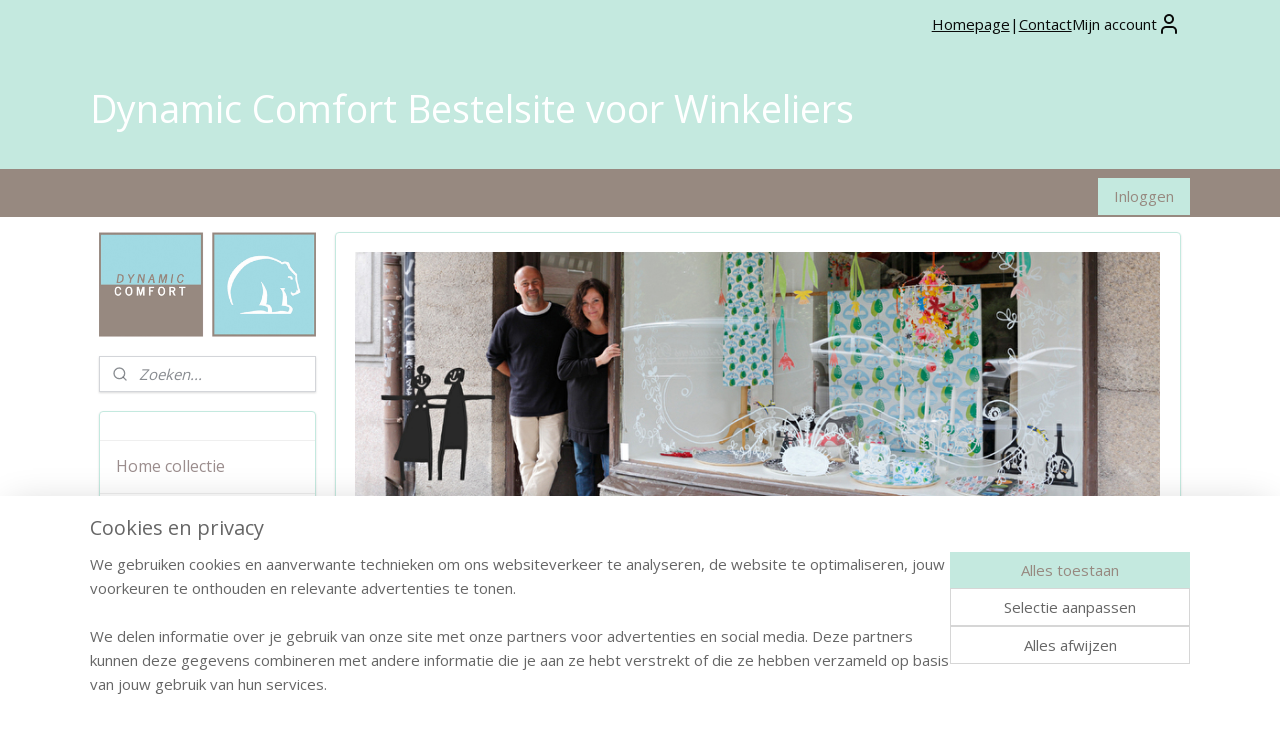

--- FILE ---
content_type: text/html; charset=UTF-8
request_url: https://www.dynamiccomfortbestelsite.nl/c-1552469/bengt-lotta/
body_size: 18153
content:
<!DOCTYPE html>
<!--[if lt IE 7]>
<html lang="nl"
      class="no-js lt-ie9 lt-ie8 lt-ie7 secure"> <![endif]-->
<!--[if IE 7]>
<html lang="nl"
      class="no-js lt-ie9 lt-ie8 is-ie7 secure"> <![endif]-->
<!--[if IE 8]>
<html lang="nl"
      class="no-js lt-ie9 is-ie8 secure"> <![endif]-->
<!--[if gt IE 8]><!-->
<html lang="nl" class="no-js secure">
<!--<![endif]-->
<head prefix="og: http://ogp.me/ns#">
    <meta http-equiv="Content-Type" content="text/html; charset=UTF-8"/>

    <title>Bengt &amp; Lotta | Dynamic Comfort Bestelsite  voor Winkeliers</title>
    <meta name="robots" content="noarchive"/>
    <meta name="robots" content="index,follow,noodp,noydir"/>
    
    <meta name="viewport" content="width=device-width, initial-scale=1.0"/>
    <meta name="revisit-after" content="1 days"/>
    <meta name="generator" content="Mijnwebwinkel"/>
    <meta name="web_author" content="https://www.mijnwebwinkel.nl/"/>

    

    <meta property="og:site_name" content="Dynamic Comfort Bestelsite  voor Winkeliers"/>

    <meta property="og:title" content="Bengt &amp; Lotta"/>
    <meta property="og:description" content="Bengt &amp; Lotta . Bengt Lindberg en Lotta Glave zijn de ontwerpers van het merk Bengt &amp; Lotta."/>
    <meta property="og:type" content="website"/>
    <meta property="og:image" content="https://cdn.myonlinestore.eu/93cdbc45-6be1-11e9-a722-44a8421b9960/image/cache/full/48f4fcfa17211f1484ecc77d2efae3e19c4b3bed.jpg"/>
        <meta property="og:image" content="https://cdn.myonlinestore.eu/93cdbc45-6be1-11e9-a722-44a8421b9960/image/cache/full/e3ce2d952b29a2ac1d8a637e2153614b390159b0.jpg"/>
        <meta property="og:image" content="https://cdn.myonlinestore.eu/93cdbc45-6be1-11e9-a722-44a8421b9960/image/cache/full/e41ca86d29d56ec5334befe1258a8fb98e17f238.jpg"/>
        <meta property="og:image" content="https://cdn.myonlinestore.eu/93cdbc45-6be1-11e9-a722-44a8421b9960/image/cache/full/57a4abd0b17568a6be83ae1d24908f6d59d6cf85.jpg"/>
        <meta property="og:image" content="https://cdn.myonlinestore.eu/93cdbc45-6be1-11e9-a722-44a8421b9960/image/cache/full/57a4abd0b17568a6be83ae1d24908f6d59d6cf85.jpg"/>
        <meta property="og:image" content="https://cdn.myonlinestore.eu/93cdbc45-6be1-11e9-a722-44a8421b9960/image/cache/full/213df90001e6fc0c153117c0bece601460d1a4ab.jpg"/>
        <meta property="og:image" content="https://cdn.myonlinestore.eu/93cdbc45-6be1-11e9-a722-44a8421b9960/image/cache/full/213df90001e6fc0c153117c0bece601460d1a4ab.jpg"/>
        <meta property="og:image" content="https://cdn.myonlinestore.eu/93cdbc45-6be1-11e9-a722-44a8421b9960/image/cache/full/5183eaf4f9553ade59950ab78aec690d9a042389.jpg"/>
        <meta property="og:image" content="https://cdn.myonlinestore.eu/93cdbc45-6be1-11e9-a722-44a8421b9960/image/cache/full/8f0f480fa2590595297b622005a0d6a3611fe402.jpg"/>
        <meta property="og:image" content="https://cdn.myonlinestore.eu/93cdbc45-6be1-11e9-a722-44a8421b9960/image/cache/full/cc8ce2c1029bd1c4eb0873fee6653d15957f2d2e.jpg"/>
        <meta property="og:image" content="https://cdn.myonlinestore.eu/93cdbc45-6be1-11e9-a722-44a8421b9960/image/cache/full/8f0f480fa2590595297b622005a0d6a3611fe402.jpg"/>
        <meta property="og:image" content="https://cdn.myonlinestore.eu/93cdbc45-6be1-11e9-a722-44a8421b9960/image/cache/full/5183eaf4f9553ade59950ab78aec690d9a042389.jpg"/>
        <meta property="og:image" content="https://cdn.myonlinestore.eu/93cdbc45-6be1-11e9-a722-44a8421b9960/images/Bengt%20lotta%20winkel.jpg"/>
        <meta property="og:image" content="https://cdn.myonlinestore.eu/93cdbc45-6be1-11e9-a722-44a8421b9960/images/Header%20bengt%20Lotta.jpg"/>
        <meta property="og:url" content="https://www.dynamiccomfortbestelsite.nl/c-1552469/bengt-lotta/"/>

    <link rel="preload" as="style" href="https://static.myonlinestore.eu/assets/../js/fancybox/jquery.fancybox.css?20260127102802"
          onload="this.onload=null;this.rel='stylesheet'">
    <noscript>
        <link rel="stylesheet" href="https://static.myonlinestore.eu/assets/../js/fancybox/jquery.fancybox.css?20260127102802">
    </noscript>

    <link rel="stylesheet" type="text/css" href="https://asset.myonlinestore.eu/25QsiewD7EbBxJJBh3pGty5tWhA3ib.css"/>

    <link rel="preload" as="style" href="https://static.myonlinestore.eu/assets/../fonts/fontawesome-6.4.2/css/fontawesome.min.css?20260127102802"
          onload="this.onload=null;this.rel='stylesheet'">
    <link rel="preload" as="style" href="https://static.myonlinestore.eu/assets/../fonts/fontawesome-6.4.2/css/solid.min.css?20260127102802"
          onload="this.onload=null;this.rel='stylesheet'">
    <link rel="preload" as="style" href="https://static.myonlinestore.eu/assets/../fonts/fontawesome-6.4.2/css/brands.min.css?20260127102802"
          onload="this.onload=null;this.rel='stylesheet'">
    <link rel="preload" as="style" href="https://static.myonlinestore.eu/assets/../fonts/fontawesome-6.4.2/css/v4-shims.min.css?20260127102802"
          onload="this.onload=null;this.rel='stylesheet'">
    <noscript>
        <link rel="stylesheet" href="https://static.myonlinestore.eu/assets/../fonts/font-awesome-4.1.0/css/font-awesome.4.1.0.min.css?20260127102802">
    </noscript>

    <link rel="preconnect" href="https://static.myonlinestore.eu/" crossorigin />
    <link rel="dns-prefetch" href="https://static.myonlinestore.eu/" />
    <link rel="preconnect" href="https://cdn.myonlinestore.eu" crossorigin />
    <link rel="dns-prefetch" href="https://cdn.myonlinestore.eu" />

    <script type="text/javascript" src="https://static.myonlinestore.eu/assets/../js/modernizr.js?20260127102802"></script>
        
    <link rel="canonical" href="https://www.dynamiccomfortbestelsite.nl/c-1552469/bengt-lotta/"/>
                    <link rel="shortcut icon" type="image/x-icon" href="data:image/x-icon;base64,">
        <link rel="icon" type="image/png" href="[data-uri]" />
    <script>
        var _rollbarConfig = {
        accessToken: 'd57a2075769e4401ab611d78421f1c89',
        captureUncaught: false,
        captureUnhandledRejections: false,
        verbose: false,
        payload: {
            environment: 'prod',
            person: {
                id: 55058,
            },
            ignoredMessages: [
                'request aborted',
                'network error',
                'timeout'
            ]
        },
        reportLevel: 'error'
    };
    // Rollbar Snippet
    !function(r){var e={};function o(n){if(e[n])return e[n].exports;var t=e[n]={i:n,l:!1,exports:{}};return r[n].call(t.exports,t,t.exports,o),t.l=!0,t.exports}o.m=r,o.c=e,o.d=function(r,e,n){o.o(r,e)||Object.defineProperty(r,e,{enumerable:!0,get:n})},o.r=function(r){"undefined"!=typeof Symbol&&Symbol.toStringTag&&Object.defineProperty(r,Symbol.toStringTag,{value:"Module"}),Object.defineProperty(r,"__esModule",{value:!0})},o.t=function(r,e){if(1&e&&(r=o(r)),8&e)return r;if(4&e&&"object"==typeof r&&r&&r.__esModule)return r;var n=Object.create(null);if(o.r(n),Object.defineProperty(n,"default",{enumerable:!0,value:r}),2&e&&"string"!=typeof r)for(var t in r)o.d(n,t,function(e){return r[e]}.bind(null,t));return n},o.n=function(r){var e=r&&r.__esModule?function(){return r.default}:function(){return r};return o.d(e,"a",e),e},o.o=function(r,e){return Object.prototype.hasOwnProperty.call(r,e)},o.p="",o(o.s=0)}([function(r,e,o){var n=o(1),t=o(4);_rollbarConfig=_rollbarConfig||{},_rollbarConfig.rollbarJsUrl=_rollbarConfig.rollbarJsUrl||"https://cdnjs.cloudflare.com/ajax/libs/rollbar.js/2.14.4/rollbar.min.js",_rollbarConfig.async=void 0===_rollbarConfig.async||_rollbarConfig.async;var a=n.setupShim(window,_rollbarConfig),l=t(_rollbarConfig);window.rollbar=n.Rollbar,a.loadFull(window,document,!_rollbarConfig.async,_rollbarConfig,l)},function(r,e,o){var n=o(2);function t(r){return function(){try{return r.apply(this,arguments)}catch(r){try{console.error("[Rollbar]: Internal error",r)}catch(r){}}}}var a=0;function l(r,e){this.options=r,this._rollbarOldOnError=null;var o=a++;this.shimId=function(){return o},"undefined"!=typeof window&&window._rollbarShims&&(window._rollbarShims[o]={handler:e,messages:[]})}var i=o(3),s=function(r,e){return new l(r,e)},d=function(r){return new i(s,r)};function c(r){return t(function(){var e=Array.prototype.slice.call(arguments,0),o={shim:this,method:r,args:e,ts:new Date};window._rollbarShims[this.shimId()].messages.push(o)})}l.prototype.loadFull=function(r,e,o,n,a){var l=!1,i=e.createElement("script"),s=e.getElementsByTagName("script")[0],d=s.parentNode;i.crossOrigin="",i.src=n.rollbarJsUrl,o||(i.async=!0),i.onload=i.onreadystatechange=t(function(){if(!(l||this.readyState&&"loaded"!==this.readyState&&"complete"!==this.readyState)){i.onload=i.onreadystatechange=null;try{d.removeChild(i)}catch(r){}l=!0,function(){var e;if(void 0===r._rollbarDidLoad){e=new Error("rollbar.js did not load");for(var o,n,t,l,i=0;o=r._rollbarShims[i++];)for(o=o.messages||[];n=o.shift();)for(t=n.args||[],i=0;i<t.length;++i)if("function"==typeof(l=t[i])){l(e);break}}"function"==typeof a&&a(e)}()}}),d.insertBefore(i,s)},l.prototype.wrap=function(r,e,o){try{var n;if(n="function"==typeof e?e:function(){return e||{}},"function"!=typeof r)return r;if(r._isWrap)return r;if(!r._rollbar_wrapped&&(r._rollbar_wrapped=function(){o&&"function"==typeof o&&o.apply(this,arguments);try{return r.apply(this,arguments)}catch(o){var e=o;throw e&&("string"==typeof e&&(e=new String(e)),e._rollbarContext=n()||{},e._rollbarContext._wrappedSource=r.toString(),window._rollbarWrappedError=e),e}},r._rollbar_wrapped._isWrap=!0,r.hasOwnProperty))for(var t in r)r.hasOwnProperty(t)&&(r._rollbar_wrapped[t]=r[t]);return r._rollbar_wrapped}catch(e){return r}};for(var p="log,debug,info,warn,warning,error,critical,global,configure,handleUncaughtException,handleAnonymousErrors,handleUnhandledRejection,captureEvent,captureDomContentLoaded,captureLoad".split(","),u=0;u<p.length;++u)l.prototype[p[u]]=c(p[u]);r.exports={setupShim:function(r,e){if(r){var o=e.globalAlias||"Rollbar";if("object"==typeof r[o])return r[o];r._rollbarShims={},r._rollbarWrappedError=null;var a=new d(e);return t(function(){e.captureUncaught&&(a._rollbarOldOnError=r.onerror,n.captureUncaughtExceptions(r,a,!0),e.wrapGlobalEventHandlers&&n.wrapGlobals(r,a,!0)),e.captureUnhandledRejections&&n.captureUnhandledRejections(r,a,!0);var t=e.autoInstrument;return!1!==e.enabled&&(void 0===t||!0===t||"object"==typeof t&&t.network)&&r.addEventListener&&(r.addEventListener("load",a.captureLoad.bind(a)),r.addEventListener("DOMContentLoaded",a.captureDomContentLoaded.bind(a))),r[o]=a,a})()}},Rollbar:d}},function(r,e){function o(r,e,o){if(e.hasOwnProperty&&e.hasOwnProperty("addEventListener")){for(var n=e.addEventListener;n._rollbarOldAdd&&n.belongsToShim;)n=n._rollbarOldAdd;var t=function(e,o,t){n.call(this,e,r.wrap(o),t)};t._rollbarOldAdd=n,t.belongsToShim=o,e.addEventListener=t;for(var a=e.removeEventListener;a._rollbarOldRemove&&a.belongsToShim;)a=a._rollbarOldRemove;var l=function(r,e,o){a.call(this,r,e&&e._rollbar_wrapped||e,o)};l._rollbarOldRemove=a,l.belongsToShim=o,e.removeEventListener=l}}r.exports={captureUncaughtExceptions:function(r,e,o){if(r){var n;if("function"==typeof e._rollbarOldOnError)n=e._rollbarOldOnError;else if(r.onerror){for(n=r.onerror;n._rollbarOldOnError;)n=n._rollbarOldOnError;e._rollbarOldOnError=n}e.handleAnonymousErrors();var t=function(){var o=Array.prototype.slice.call(arguments,0);!function(r,e,o,n){r._rollbarWrappedError&&(n[4]||(n[4]=r._rollbarWrappedError),n[5]||(n[5]=r._rollbarWrappedError._rollbarContext),r._rollbarWrappedError=null);var t=e.handleUncaughtException.apply(e,n);o&&o.apply(r,n),"anonymous"===t&&(e.anonymousErrorsPending+=1)}(r,e,n,o)};o&&(t._rollbarOldOnError=n),r.onerror=t}},captureUnhandledRejections:function(r,e,o){if(r){"function"==typeof r._rollbarURH&&r._rollbarURH.belongsToShim&&r.removeEventListener("unhandledrejection",r._rollbarURH);var n=function(r){var o,n,t;try{o=r.reason}catch(r){o=void 0}try{n=r.promise}catch(r){n="[unhandledrejection] error getting `promise` from event"}try{t=r.detail,!o&&t&&(o=t.reason,n=t.promise)}catch(r){}o||(o="[unhandledrejection] error getting `reason` from event"),e&&e.handleUnhandledRejection&&e.handleUnhandledRejection(o,n)};n.belongsToShim=o,r._rollbarURH=n,r.addEventListener("unhandledrejection",n)}},wrapGlobals:function(r,e,n){if(r){var t,a,l="EventTarget,Window,Node,ApplicationCache,AudioTrackList,ChannelMergerNode,CryptoOperation,EventSource,FileReader,HTMLUnknownElement,IDBDatabase,IDBRequest,IDBTransaction,KeyOperation,MediaController,MessagePort,ModalWindow,Notification,SVGElementInstance,Screen,TextTrack,TextTrackCue,TextTrackList,WebSocket,WebSocketWorker,Worker,XMLHttpRequest,XMLHttpRequestEventTarget,XMLHttpRequestUpload".split(",");for(t=0;t<l.length;++t)r[a=l[t]]&&r[a].prototype&&o(e,r[a].prototype,n)}}}},function(r,e){function o(r,e){this.impl=r(e,this),this.options=e,function(r){for(var e=function(r){return function(){var e=Array.prototype.slice.call(arguments,0);if(this.impl[r])return this.impl[r].apply(this.impl,e)}},o="log,debug,info,warn,warning,error,critical,global,configure,handleUncaughtException,handleAnonymousErrors,handleUnhandledRejection,_createItem,wrap,loadFull,shimId,captureEvent,captureDomContentLoaded,captureLoad".split(","),n=0;n<o.length;n++)r[o[n]]=e(o[n])}(o.prototype)}o.prototype._swapAndProcessMessages=function(r,e){var o,n,t;for(this.impl=r(this.options);o=e.shift();)n=o.method,t=o.args,this[n]&&"function"==typeof this[n]&&("captureDomContentLoaded"===n||"captureLoad"===n?this[n].apply(this,[t[0],o.ts]):this[n].apply(this,t));return this},r.exports=o},function(r,e){r.exports=function(r){return function(e){if(!e&&!window._rollbarInitialized){for(var o,n,t=(r=r||{}).globalAlias||"Rollbar",a=window.rollbar,l=function(r){return new a(r)},i=0;o=window._rollbarShims[i++];)n||(n=o.handler),o.handler._swapAndProcessMessages(l,o.messages);window[t]=n,window._rollbarInitialized=!0}}}}]);
    // End Rollbar Snippet
    </script>
    <script defer type="text/javascript" src="https://static.myonlinestore.eu/assets/../js/jquery.min.js?20260127102802"></script><script defer type="text/javascript" src="https://static.myonlinestore.eu/assets/../js/mww/shop.js?20260127102802"></script><script defer type="text/javascript" src="https://static.myonlinestore.eu/assets/../js/mww/shop/category.js?20260127102802"></script><script defer type="text/javascript" src="https://static.myonlinestore.eu/assets/../js/fancybox/jquery.fancybox.pack.js?20260127102802"></script><script defer type="text/javascript" src="https://static.myonlinestore.eu/assets/../js/fancybox/jquery.fancybox-thumbs.js?20260127102802"></script><script defer type="text/javascript" src="https://static.myonlinestore.eu/assets/../js/mww/image.js?20260127102802"></script><script defer type="text/javascript" src="https://static.myonlinestore.eu/assets/../js/mww/navigation.js?20260127102802"></script><script defer type="text/javascript" src="https://static.myonlinestore.eu/assets/../js/delay.js?20260127102802"></script><script defer type="text/javascript" src="https://static.myonlinestore.eu/assets/../js/mww/ajax.js?20260127102802"></script><script defer type="text/javascript" src="https://static.myonlinestore.eu/assets/../js/foundation/foundation.min.js?20260127102802"></script><script defer type="text/javascript" src="https://static.myonlinestore.eu/assets/../js/foundation/foundation/foundation.topbar.js?20260127102802"></script><script defer type="text/javascript" src="https://static.myonlinestore.eu/assets/../js/foundation/foundation/foundation.tooltip.js?20260127102802"></script><script defer type="text/javascript" src="https://static.myonlinestore.eu/assets/../js/mww/deferred.js?20260127102802"></script>
        <script src="https://static.myonlinestore.eu/assets/webpack/bootstrapper.ce10832e.js"></script>
    
    <script src="https://static.myonlinestore.eu/assets/webpack/vendor.85ea91e8.js" defer></script><script src="https://static.myonlinestore.eu/assets/webpack/main.c5872b2c.js" defer></script>
    
    <script src="https://static.myonlinestore.eu/assets/webpack/webcomponents.377dc92a.js" defer></script>
    
    <script src="https://static.myonlinestore.eu/assets/webpack/render.8395a26c.js" defer></script>

    <script>
        window.bootstrapper.add(new Strap('marketingScripts', []));
    </script>
        <script>
  window.dataLayer = window.dataLayer || [];

  function gtag() {
    dataLayer.push(arguments);
  }

    gtag(
    "consent",
    "default",
    {
      "ad_storage": "denied",
      "ad_user_data": "denied",
      "ad_personalization": "denied",
      "analytics_storage": "denied",
      "security_storage": "granted",
      "personalization_storage": "denied",
      "functionality_storage": "denied",
    }
  );

  gtag("js", new Date());
  gtag("config", 'G-HSRC51ENF9', { "groups": "myonlinestore" });</script>
<script async src="https://www.googletagmanager.com/gtag/js?id=G-HSRC51ENF9"></script>
        <script>
        
    </script>
        
<script>
    var marketingStrapId = 'marketingScripts'
    var marketingScripts = window.bootstrapper.use(marketingStrapId);

    if (marketingScripts === null) {
        marketingScripts = [];
    }

    
    window.bootstrapper.update(new Strap(marketingStrapId, marketingScripts));
</script>
    <noscript>
        <style>ul.products li {
                opacity: 1 !important;
            }</style>
    </noscript>

            <script>
                (function (w, d, s, l, i) {
            w[l] = w[l] || [];
            w[l].push({
                'gtm.start':
                    new Date().getTime(), event: 'gtm.js'
            });
            var f = d.getElementsByTagName(s)[0],
                j = d.createElement(s), dl = l != 'dataLayer' ? '&l=' + l : '';
            j.async = true;
            j.src =
                'https://www.googletagmanager.com/gtm.js?id=' + i + dl;
            f.parentNode.insertBefore(j, f);
        })(window, document, 'script', 'dataLayer', 'GTM-MSQ3L6L');
            </script>

</head>
<body    class="lang-nl_NL layout-width-1100 twoColumn">

    <noscript>
                    <iframe src="https://www.googletagmanager.com/ns.html?id=GTM-MSQ3L6L" height="0" width="0"
                    style="display:none;visibility:hidden"></iframe>
            </noscript>


<header>
    <a tabindex="0" id="skip-link" class="button screen-reader-text" href="#content">Spring naar de hoofdtekst</a>
</header>


<div id="react_element__filter"></div>

<div class="site-container">
    <div class="inner-wrap">
                    <nav class="tab-bar mobile-navigation custom-topbar ">
    <section class="left-button" style="display: none;">
        <a class="mobile-nav-button"
           href="#" data-react-trigger="mobile-navigation-toggle">
                <div   
    aria-hidden role="img"
    class="icon icon--sf-menu
        "
    >
    <svg><use xlink:href="#sf-menu"></use></svg>
    </div>
&#160;
                <span>Menu</span>        </a>
    </section>
    <section class="title-section">
        <span class="title">Dynamic Comfort Bestelsite  voor Winkeliers</span>
    </section>
    <section class="right-button">

                                            <a href="javascript:void(0)" class="foldout-account">
                    <span class="profile-icon"
                          data-logged-in="false">    <div   
    aria-hidden role="img"
    class="icon icon--sf-user
        "
    >
    <svg><use xlink:href="#sf-user"></use></svg>
    </div>
</span>
                    <span class="profile-icon" data-logged-in="true"
                          style="display: none">    <div   
    aria-hidden role="img"
    class="icon icon--sf-user-check
        "
    >
    <svg><use xlink:href="#sf-user-check"></use></svg>
    </div>
</span>
                </a>
                                    
        <a href="/cart/" class="cart-icon hidden">
                <div   
    aria-hidden role="img"
    class="icon icon--sf-shopping-cart
        "
    >
    <svg><use xlink:href="#sf-shopping-cart"></use></svg>
    </div>
            <span class="cart-count" style="display: none"></span>
        </a>
    </section>
</nav>
        
        
        <div class="bg-container custom-css-container"             data-active-language="nl"
            data-current-date="28-01-2026"
            data-category-id="1552469"
            data-article-id="unknown"
            data-article-category-id="unknown"
            data-article-name="unknown"
        >
            <noscript class="no-js-message">
                <div class="inner">
                    Javascript is uitgeschakeld.


Zonder Javascript is het niet mogelijk bestellingen te plaatsen in deze webwinkel en zijn een aantal functionaliteiten niet beschikbaar.
                </div>
            </noscript>

            <div id="header">
                <div id="react_root"><!-- --></div>
                <div
                    class="header-bar-top">
                                                
<div class="row header-bar-inner" data-bar-position="top" data-options="sticky_on: [medium, large]; is_hover: true; scrolltop: true;" data-topbar>
    <section class="top-bar-section">
                                    <div class="module-container shortcuts align-right2">
                    <div class="module moduleShortcuts">
                    <a href="/c-7112315/home-collectie/" class="header_link"
                                >Homepage</a>
         <span class="header_link">|</span>                    <a href="/c-6909965/contact-winkeliers/" class="header_link"
                                >Contact</a>
            </div>

                </div>
                                                <div class="module-container myaccount align-right">
                    
<div class="module my-account-bar">
            <a href="javascript:void(0)" class="foldout-account">
            Mijn account     <div   
    aria-hidden role="img"
    class="icon icon--sf-user
        "
    >
    <svg><use xlink:href="#sf-user"></use></svg>
    </div>
        </a>
        <div class="saveforlater-counter-topbar" id="react_element__saveforlater-topbar-counter"
             data-show-counter=""></div>
        <div class="my-account-overlay"></div>
        <div class="hidden-account-details">
            <div class="invisible-hover-area">
                <div class="header">
                    <div class="header-text">Mijn account</div>
                    <div class="close-button">
                            <div   
    aria-hidden role="img"
    class="icon icon--close-button icon--sf-x
        "
            title="close-button"
    >
    <svg><use xlink:href="#sf-x"></use></svg>
    </div>
                    </div>
                </div>
                <div class="scrollable">
                    <h3 class="existing-customer">Inloggen</h3>
                    <div class="form-group">
                        <form accept-charset="UTF-8" name=""
          method="post" action="/customer/login/?referer=/c-1552469/bengt-lotta/" class="legacy" id="login_form">
                        <script>
    document.addEventListener("DOMContentLoaded", function () {
        Array.from(document.querySelectorAll("#login_form")).map(
            form => form.addEventListener("submit", function () {
                Array.from(document.querySelectorAll("#login")).map(button => button.disabled = true);
            })
        );
    });
</script>
                        
                        <div class="form-group        ">
    <label class="control-label required" for="customer_account_username">E-mailadres</label><div class="control-group">
            <div class="control-container   no-errors    ">
                                <input type="email"
            id="customer_account_username" name="_username" required="required" class="default form-control" maxlength="100"
                                                    data-validator-range="0-0"
                />
                    </div>
                                </div>
</div>
    
                        <div class="form-group        ">
    <label class="control-label required" for="customer_account_password">Wachtwoord</label><div class="control-group">
            <div class="control-container   no-errors    ">
                                <input type="password"
            id="customer_account_password" name="_password" required="required" class="default form-control" maxlength="64"
                                                    data-validator-range="0-0"
                />
                    </div>
                                </div>
</div>
    
                        <div class="form-row buttons">
                            <button type="submit" id="login" name="login" class="btn">
                                Inloggen
                            </button>
                        </div>
                        <input type="hidden"
            id="_csrf_token" name="_csrf_token" class="form-control"
            value="94775617.p0cSjP-Eo5zyMQBsYOiKrBhfYs2fBc8I3IaIjwnTGIM.zz5Q3dLO9u_Lf3kqDIHo7V8aT4D2NI5CuMzD61CnQLfxK1nZlej1sahIRQ"                                         data-validator-range="0-0"
                />
        </form>
                    </div>
                    <a class="forgot-password-link" href="/customer/forgot-password/">Wachtwoord vergeten?</a>
                                    </div>
            </div>
        </div>
    </div>

                </div>
                        </section>
</div>

                                    </div>

                



<sf-header-image
    class="web-component"
    header-element-height="100%"
    align="left"
    store-name="Dynamic Comfort Bestelsite  voor Winkeliers"
    store-url="https://www.dynamiccomfortbestelsite.nl/"
    background-image-url=""
    mobile-background-image-url=""
    logo-custom-width=""
    logo-custom-height=""
    page-column-width="1100"
    style="
        height: 100%;

        --background-color: #C4E9DF;
        --background-height: 100%;
        --background-aspect-ratio: 1;
        --scaling-background-aspect-ratio: 2.75;
        --mobile-background-height: 0px;
        --mobile-background-aspect-ratio: 1;
        --color: #FFFFFF;
        --logo-custom-width: auto;
        --logo-custom-height: auto;
        --logo-aspect-ratio: 1
        ">
    </sf-header-image>
                <div class="header-bar-bottom">
                                                
<div class="row header-bar-inner" data-bar-position="header" data-options="sticky_on: [medium, large]; is_hover: true; scrolltop: true;" data-topbar>
    <section class="top-bar-section">
                                    <div class="module-container cart align-right">
                    
<div class="header-cart module moduleCartCompact" data-ajax-cart-replace="true"
     data-productcount="0">
    <a href="/customer/login/" class="header_link btn login-button">Inloggen</a>
</div>

                </div>
                        </section>
</div>

                                    </div>
            </div>

            
            
            <div id="content" class="columncount-2">
                <div class="row">
                                                                                                                            <div class="columns large-11 medium-10 medium-push-4 large-push-3" id="centercolumn">
    
    
                                <script>
        window.bootstrapper.add(new Strap('filters', ));
        window.bootstrapper.add(new Strap('criteria', ));
    </script>
    
                        
                        <div class="intro rte_content">
                            <table border="0"><tr><td><p><img alt="" width="880" height="311" src="https://cdn.myonlinestore.eu/93cdbc45-6be1-11e9-a722-44a8421b9960/images/Bengt%20lotta%20winkel.jpg" style="border:4px solid rgb(255,255,255);"></p><h1><span style="font-size:medium;"><strong>Bengt &amp; Lotta</strong></span></h1><p><span style="font-size:medium;">Bengt Lindberg en Lotta Glave zijn de ontwerpers van het merk Bengt &amp; Lotta.<br>Bengt &amp; Lotta ontmoette elkaar op de kunstacademie in Stockholm. Na hun afstuderen kregen ze beiden een eigen baan welke al snel te saai werd voor ze, hun creativiteit bleef borrelen. En na het maken van de eerste koe-kandelaar was het hek dan ook van de dam. Na de koe-kandelaar kwam het schaap, het paard en tenslotte de eland. Inmiddels is de familie flink uitgebreid en vinden we de figuren terug in onder andere producten. Verder zijn er stukken opgenomen in het <em>Nordiska Mus&eacute;et</em> in Stockholm, <em>Kulturen</em> in Lund en het Glasmuseum in V&auml;xj&ouml;.</span></p><p><span style="font-size:small;"><img alt="" width="880" height="220" src="https://cdn.myonlinestore.eu/93cdbc45-6be1-11e9-a722-44a8421b9960/images/Header%20bengt%20Lotta.jpg" style="border-style:solid;border-width:0px;"></span></p></td></tr></table>
            </div>



    
    
        <div id="react_element__category-events"><!-- --></div>
        

            <ul class="products sliding-details">
                        <li id="article_39261964"><span class="row-top"><a href="https://cdn.myonlinestore.eu/93cdbc45-6be1-11e9-a722-44a8421b9960/image/cache/full/48f4fcfa17211f1484ecc77d2efae3e19c4b3bed.jpg?20260127102802" class="fancybox zoom" rel="overview"
           title="Bengt &amp; Lotta Hanger Couple"
           data-product-url="https://www.dynamiccomfortbestelsite.nl/a-39261964/bengt-lotta/bengt-lotta-hanger-couple/"><div   
    aria-hidden role="img"
    class="icon icon--sf-zoom-in
        "
            title="zoom-in"
    ><svg><use xlink:href="#sf-zoom-in"></use></svg></div></a><a href="https://www.dynamiccomfortbestelsite.nl/a-39261964/bengt-lotta/bengt-lotta-hanger-couple/" class="image" title="Bengt &amp; Lotta Hanger Couple"
           style="background-image: url(https://cdn.myonlinestore.eu/93cdbc45-6be1-11e9-a722-44a8421b9960/image/cache/article/48f4fcfa17211f1484ecc77d2efae3e19c4b3bed.jpg?20260127102802);"><img src="https://cdn.myonlinestore.eu/93cdbc45-6be1-11e9-a722-44a8421b9960/image/cache/article/48f4fcfa17211f1484ecc77d2efae3e19c4b3bed.jpg?20260127102802" alt="Bengt &amp; Lotta Hanger Couple" /></a></span><span class="row-bottom"><a href="https://www.dynamiccomfortbestelsite.nl/a-39261964/bengt-lotta/bengt-lotta-hanger-couple/" class="img-overlay"></a><span class="overlay"><i class="fa fa-times-circle hide-desc"></i><div class="product-overview-buttons with-login-button"><button type="button" name="login" class="btn"
                    onclick="document.location.href=('/customer/login/?referer=/c-1552469/bengt-lotta/');">
                Inloggen
            </button></div><a href="https://www.dynamiccomfortbestelsite.nl/a-39261964/bengt-lotta/bengt-lotta-hanger-couple/" class="desc_link"><p class="desc">
                        BENGT &amp; LOTTA HANGER COUPLEDeze leuke &quot;Hanger&quot; is ontworpen door het ontwerpers Duo Bengt &amp; Lotta.<br />
Er zijn een hele serie leuke hangertjes - haakjes gemaakt allemaal een speels design die erg leuk staan in de kinderkamer of de…
        </p></a></span><div class="info"><i class="fa fa-info show-desc"></i><a href="https://www.dynamiccomfortbestelsite.nl/a-39261964/bengt-lotta/bengt-lotta-hanger-couple/" class="title">Bengt &amp; Lotta Hanger Couple</a><div class="right"></div></div></span></li>                                <li id="article_23392533"><span class="row-top"><a href="https://cdn.myonlinestore.eu/93cdbc45-6be1-11e9-a722-44a8421b9960/image/cache/full/e28c1dc5310643d243d6cd21d13e421eb0dbaa8c.jpg?20260127102802" class="fancybox zoom" rel="overview"
           title="Bengt &amp; Lotta Hanger Schaap"
           data-product-url="https://www.dynamiccomfortbestelsite.nl/a-23392533/bengt-lotta/bengt-lotta-hanger-schaap/"><div   
    aria-hidden role="img"
    class="icon icon--sf-zoom-in
        "
            title="zoom-in"
    ><svg><use xlink:href="#sf-zoom-in"></use></svg></div></a><a href="https://www.dynamiccomfortbestelsite.nl/a-23392533/bengt-lotta/bengt-lotta-hanger-schaap/" class="image" title="Bengt &amp; Lotta Hanger Schaap"
           style="background-image: url(https://cdn.myonlinestore.eu/93cdbc45-6be1-11e9-a722-44a8421b9960/image/cache/article/e28c1dc5310643d243d6cd21d13e421eb0dbaa8c.jpg?20260127102802);"><img src="https://cdn.myonlinestore.eu/93cdbc45-6be1-11e9-a722-44a8421b9960/image/cache/article/e28c1dc5310643d243d6cd21d13e421eb0dbaa8c.jpg?20260127102802" alt="Bengt &amp; Lotta Hanger Schaap" /></a></span><span class="row-bottom"><a href="https://www.dynamiccomfortbestelsite.nl/a-23392533/bengt-lotta/bengt-lotta-hanger-schaap/" class="img-overlay"></a><span class="overlay"><i class="fa fa-times-circle hide-desc"></i><div class="product-overview-buttons with-login-button"><button type="button" name="login" class="btn"
                    onclick="document.location.href=('/customer/login/?referer=/c-1552469/bengt-lotta/');">
                Inloggen
            </button></div><a href="https://www.dynamiccomfortbestelsite.nl/a-23392533/bengt-lotta/bengt-lotta-hanger-schaap/" class="desc_link"><p class="desc">
                        BENGT &amp; LOTTA HANGER SCHAAPJESDeze leuke &quot;Hanger&quot; is ontworpen door het ontwerpers Duo Bengt &amp; Lotta.<br />
Er zijn een hele serie leuke hangertjes - haakjes gemaakt allemaal een speels design die erg leuk staan in de kinderkamer of de…
        </p></a></span><div class="info"><i class="fa fa-info show-desc"></i><a href="https://www.dynamiccomfortbestelsite.nl/a-23392533/bengt-lotta/bengt-lotta-hanger-schaap/" class="title">Bengt &amp; Lotta Hanger Schaap</a><div class="right"></div></div></span></li>                                <li id="article_49812309"><span class="row-top"><a href="https://cdn.myonlinestore.eu/93cdbc45-6be1-11e9-a722-44a8421b9960/image/cache/full/d8a1d7a759ef67867a658a4f96a7a93f371bdab6.jpg?20260127102802" class="fancybox zoom" rel="overview"
           title="Bengt &amp; Lotta Hanger Cat small"
           data-product-url="https://www.dynamiccomfortbestelsite.nl/a-49812309/bengt-lotta/bengt-lotta-hanger-cat-small/"><div   
    aria-hidden role="img"
    class="icon icon--sf-zoom-in
        "
            title="zoom-in"
    ><svg><use xlink:href="#sf-zoom-in"></use></svg></div></a><a href="https://www.dynamiccomfortbestelsite.nl/a-49812309/bengt-lotta/bengt-lotta-hanger-cat-small/" class="image" title="Bengt &amp; Lotta Hanger Cat small"
           style="background-image: url(https://cdn.myonlinestore.eu/93cdbc45-6be1-11e9-a722-44a8421b9960/image/cache/article/d8a1d7a759ef67867a658a4f96a7a93f371bdab6.jpg?20260127102802);"><img src="https://cdn.myonlinestore.eu/93cdbc45-6be1-11e9-a722-44a8421b9960/image/cache/article/d8a1d7a759ef67867a658a4f96a7a93f371bdab6.jpg?20260127102802" alt="Bengt &amp; Lotta Hanger Cat small" /></a></span><span class="row-bottom"><a href="https://www.dynamiccomfortbestelsite.nl/a-49812309/bengt-lotta/bengt-lotta-hanger-cat-small/" class="img-overlay"></a><span class="overlay"><i class="fa fa-times-circle hide-desc"></i><div class="product-overview-buttons with-login-button"><button type="button" name="login" class="btn"
                    onclick="document.location.href=('/customer/login/?referer=/c-1552469/bengt-lotta/');">
                Inloggen
            </button></div><a href="https://www.dynamiccomfortbestelsite.nl/a-49812309/bengt-lotta/bengt-lotta-hanger-cat-small/" class="desc_link"><p class="desc">
                        BENGT &amp; LOTTA HANGER CAT SMALLDeze leuke &quot;Hanger&quot; is ontworpen door het ontwerpers Duo Bengt &amp; Lotta.Er zijn een hele serie leuke hangertjes - haakjes gemaakt allemaal een speels design die erg leuk staan in de kinderkamer of de…
        </p></a></span><div class="info"><i class="fa fa-info show-desc"></i><a href="https://www.dynamiccomfortbestelsite.nl/a-49812309/bengt-lotta/bengt-lotta-hanger-cat-small/" class="title">Bengt &amp; Lotta Hanger Cat small</a><div class="right"></div></div></span></li>                                <li id="article_95929658"><span class="row-top"><a href="https://cdn.myonlinestore.eu/93cdbc45-6be1-11e9-a722-44a8421b9960/image/cache/full/cc8ce2c1029bd1c4eb0873fee6653d15957f2d2e.jpg?20260127102802" class="fancybox zoom" rel="overview"
           title="Bengt &amp; Lotta Kandelaar uil"
           data-product-url="https://www.dynamiccomfortbestelsite.nl/a-95929658/bengt-lotta/bengt-lotta-kandelaar-uil/"><div   
    aria-hidden role="img"
    class="icon icon--sf-zoom-in
        "
            title="zoom-in"
    ><svg><use xlink:href="#sf-zoom-in"></use></svg></div></a><a href="https://www.dynamiccomfortbestelsite.nl/a-95929658/bengt-lotta/bengt-lotta-kandelaar-uil/" class="image" title="Bengt &amp; Lotta Kandelaar uil"
           style="background-image: url(https://cdn.myonlinestore.eu/93cdbc45-6be1-11e9-a722-44a8421b9960/image/cache/article/cc8ce2c1029bd1c4eb0873fee6653d15957f2d2e.jpg?20260127102802);"><img src="https://cdn.myonlinestore.eu/93cdbc45-6be1-11e9-a722-44a8421b9960/image/cache/article/cc8ce2c1029bd1c4eb0873fee6653d15957f2d2e.jpg?20260127102802" alt="Bengt &amp; Lotta Kandelaar uil" /></a></span><span class="row-bottom"><a href="https://www.dynamiccomfortbestelsite.nl/a-95929658/bengt-lotta/bengt-lotta-kandelaar-uil/" class="img-overlay"></a><span class="overlay"><i class="fa fa-times-circle hide-desc"></i><div class="product-overview-buttons with-login-button"><button type="button" name="login" class="btn"
                    onclick="document.location.href=('/customer/login/?referer=/c-1552469/bengt-lotta/');">
                Inloggen
            </button></div><a href="https://www.dynamiccomfortbestelsite.nl/a-95929658/bengt-lotta/bengt-lotta-kandelaar-uil/" class="desc_link"><p class="desc">
                        KANDELAAR UILZomaar een uil op een tak in de boom, ergens in in een Zweeds bos.<br />
Deze zwarte kandelaar Uil is een eigen ontwerp van Bengt&amp;Lotta.<br />
De kandelaar is van een mooie zware kwaliteit ijzer en geschikt voor 1…
        </p></a></span><div class="info"><i class="fa fa-info show-desc"></i><a href="https://www.dynamiccomfortbestelsite.nl/a-95929658/bengt-lotta/bengt-lotta-kandelaar-uil/" class="title">Bengt &amp; Lotta Kandelaar uil</a><div class="right"></div></div></span></li>                                <li id="article_95929772"><span class="row-top"><a href="https://cdn.myonlinestore.eu/93cdbc45-6be1-11e9-a722-44a8421b9960/image/cache/full/5183eaf4f9553ade59950ab78aec690d9a042389.jpg?20260127102802" class="fancybox zoom" rel="overview"
           title="Bengt &amp; Lotta Kandelaar Eekhoorn"
           data-product-url="https://www.dynamiccomfortbestelsite.nl/a-95929772/bengt-lotta/bengt-lotta-kandelaar-eekhoorn/"><div   
    aria-hidden role="img"
    class="icon icon--sf-zoom-in
        "
            title="zoom-in"
    ><svg><use xlink:href="#sf-zoom-in"></use></svg></div></a><a href="https://www.dynamiccomfortbestelsite.nl/a-95929772/bengt-lotta/bengt-lotta-kandelaar-eekhoorn/" class="image" title="Bengt &amp; Lotta Kandelaar Eekhoorn"
           style="background-image: url(https://cdn.myonlinestore.eu/93cdbc45-6be1-11e9-a722-44a8421b9960/image/cache/article/5183eaf4f9553ade59950ab78aec690d9a042389.jpg?20260127102802);"><img src="https://cdn.myonlinestore.eu/93cdbc45-6be1-11e9-a722-44a8421b9960/image/cache/article/5183eaf4f9553ade59950ab78aec690d9a042389.jpg?20260127102802" alt="Bengt &amp; Lotta Kandelaar Eekhoorn" /></a></span><span class="row-bottom"><a href="https://www.dynamiccomfortbestelsite.nl/a-95929772/bengt-lotta/bengt-lotta-kandelaar-eekhoorn/" class="img-overlay"></a><span class="overlay"><i class="fa fa-times-circle hide-desc"></i><div class="product-overview-buttons with-login-button"><button type="button" name="login" class="btn"
                    onclick="document.location.href=('/customer/login/?referer=/c-1552469/bengt-lotta/');">
                Inloggen
            </button></div><a href="https://www.dynamiccomfortbestelsite.nl/a-95929772/bengt-lotta/bengt-lotta-kandelaar-eekhoorn/" class="desc_link"><p class="desc">
                        KANDELAAR EEKHOORNEen vrolijke eekhoorn in het Zweedse bos!<br />
Deze zwarte kandelaar Squirrel is een eigen ontwerp van Bengt&amp;Lotta.<br />
De kandelaar is van een mooie zware kwaliteit ijzer en geschikt voor 1 kaars.<br /><br />
Specificaties<br />
Merk:…
        </p></a></span><div class="info"><i class="fa fa-info show-desc"></i><a href="https://www.dynamiccomfortbestelsite.nl/a-95929772/bengt-lotta/bengt-lotta-kandelaar-eekhoorn/" class="title">Bengt &amp; Lotta Kandelaar Eekhoorn</a><div class="right"></div></div></span></li>                                <li id="article_95988827"><span class="row-top"><a href="https://cdn.myonlinestore.eu/93cdbc45-6be1-11e9-a722-44a8421b9960/image/cache/full/8f0f480fa2590595297b622005a0d6a3611fe402.jpg?20260127102802" class="fancybox zoom" rel="overview"
           title="Bengt &amp; Lotta kandelaar Vos"
           data-product-url="https://www.dynamiccomfortbestelsite.nl/a-95988827/bengt-lotta/bengt-lotta-kandelaar-vos/"><div   
    aria-hidden role="img"
    class="icon icon--sf-zoom-in
        "
            title="zoom-in"
    ><svg><use xlink:href="#sf-zoom-in"></use></svg></div></a><a href="https://www.dynamiccomfortbestelsite.nl/a-95988827/bengt-lotta/bengt-lotta-kandelaar-vos/" class="image" title="Bengt &amp; Lotta kandelaar Vos"
           style="background-image: url(https://cdn.myonlinestore.eu/93cdbc45-6be1-11e9-a722-44a8421b9960/image/cache/article/8f0f480fa2590595297b622005a0d6a3611fe402.jpg?20260127102802);"><img src="https://cdn.myonlinestore.eu/93cdbc45-6be1-11e9-a722-44a8421b9960/image/cache/article/8f0f480fa2590595297b622005a0d6a3611fe402.jpg?20260127102802" alt="Bengt &amp; Lotta kandelaar Vos" /></a></span><span class="row-bottom"><a href="https://www.dynamiccomfortbestelsite.nl/a-95988827/bengt-lotta/bengt-lotta-kandelaar-vos/" class="img-overlay"></a><span class="overlay"><i class="fa fa-times-circle hide-desc"></i><div class="product-overview-buttons with-login-button"><button type="button" name="login" class="btn"
                    onclick="document.location.href=('/customer/login/?referer=/c-1552469/bengt-lotta/');">
                Inloggen
            </button></div><a href="https://www.dynamiccomfortbestelsite.nl/a-95988827/bengt-lotta/bengt-lotta-kandelaar-vos/" class="desc_link"><p class="desc">
                        KANDELAAR FOX Een leuke vos, je ziet ze steeds vaker. Hoe mooi zijn deze dieren! Deze zwarte kandelaar Fox is een eigen ontwerp van Bengt&amp;Lotta.<br />
De kandelaar is van een mooie zware kwaliteit ijzer en geschikt voor 1…
        </p></a></span><div class="info"><i class="fa fa-info show-desc"></i><a href="https://www.dynamiccomfortbestelsite.nl/a-95988827/bengt-lotta/bengt-lotta-kandelaar-vos/" class="title">Bengt &amp; Lotta kandelaar Vos</a><div class="right"></div></div></span></li>                                <li id="article_95988875"><span class="row-top"><a href="https://cdn.myonlinestore.eu/93cdbc45-6be1-11e9-a722-44a8421b9960/image/cache/full/cc8ce2c1029bd1c4eb0873fee6653d15957f2d2e.jpg?20260127102802" class="fancybox zoom" rel="overview"
           title="Bengt &amp; Lotta Kandelaar uil"
           data-product-url="https://www.dynamiccomfortbestelsite.nl/a-95988875/bengt-lotta/bengt-lotta-kandelaar-uil/"><div   
    aria-hidden role="img"
    class="icon icon--sf-zoom-in
        "
            title="zoom-in"
    ><svg><use xlink:href="#sf-zoom-in"></use></svg></div></a><a href="https://www.dynamiccomfortbestelsite.nl/a-95988875/bengt-lotta/bengt-lotta-kandelaar-uil/" class="image" title="Bengt &amp; Lotta Kandelaar uil"
           style="background-image: url(https://cdn.myonlinestore.eu/93cdbc45-6be1-11e9-a722-44a8421b9960/image/cache/article/cc8ce2c1029bd1c4eb0873fee6653d15957f2d2e.jpg?20260127102802);"><img src="https://cdn.myonlinestore.eu/93cdbc45-6be1-11e9-a722-44a8421b9960/image/cache/article/cc8ce2c1029bd1c4eb0873fee6653d15957f2d2e.jpg?20260127102802" alt="Bengt &amp; Lotta Kandelaar uil" /></a></span><span class="row-bottom"><a href="https://www.dynamiccomfortbestelsite.nl/a-95988875/bengt-lotta/bengt-lotta-kandelaar-uil/" class="img-overlay"></a><span class="overlay"><i class="fa fa-times-circle hide-desc"></i><div class="product-overview-buttons with-login-button"><button type="button" name="login" class="btn"
                    onclick="document.location.href=('/customer/login/?referer=/c-1552469/bengt-lotta/');">
                Inloggen
            </button></div><a href="https://www.dynamiccomfortbestelsite.nl/a-95988875/bengt-lotta/bengt-lotta-kandelaar-uil/" class="desc_link"><p class="desc">
                        KANDELAAR UILZomaar een uil op een tak in de boom, ergens in in een Zweeds bos.<br />
Deze zwarte kandelaar Uil is een eigen ontwerp van Bengt&amp;Lotta.<br />
De kandelaar is van een mooie zware kwaliteit ijzer en geschikt voor 1…
        </p></a></span><div class="info"><i class="fa fa-info show-desc"></i><a href="https://www.dynamiccomfortbestelsite.nl/a-95988875/bengt-lotta/bengt-lotta-kandelaar-uil/" class="title">Bengt &amp; Lotta Kandelaar uil</a><div class="right"></div></div></span></li>                                <li id="article_95988881"><span class="row-top"><a href="https://cdn.myonlinestore.eu/93cdbc45-6be1-11e9-a722-44a8421b9960/image/cache/full/8f0f480fa2590595297b622005a0d6a3611fe402.jpg?20260127102802" class="fancybox zoom" rel="overview"
           title="Bengt &amp; Lotta kandelaar Vos"
           data-product-url="https://www.dynamiccomfortbestelsite.nl/a-95988881/bengt-lotta/bengt-lotta-kandelaar-vos/"><div   
    aria-hidden role="img"
    class="icon icon--sf-zoom-in
        "
            title="zoom-in"
    ><svg><use xlink:href="#sf-zoom-in"></use></svg></div></a><a href="https://www.dynamiccomfortbestelsite.nl/a-95988881/bengt-lotta/bengt-lotta-kandelaar-vos/" class="image" title="Bengt &amp; Lotta kandelaar Vos"
           style="background-image: url(https://cdn.myonlinestore.eu/93cdbc45-6be1-11e9-a722-44a8421b9960/image/cache/article/8f0f480fa2590595297b622005a0d6a3611fe402.jpg?20260127102802);"><img src="https://cdn.myonlinestore.eu/93cdbc45-6be1-11e9-a722-44a8421b9960/image/cache/article/8f0f480fa2590595297b622005a0d6a3611fe402.jpg?20260127102802" alt="Bengt &amp; Lotta kandelaar Vos" /></a></span><span class="row-bottom"><a href="https://www.dynamiccomfortbestelsite.nl/a-95988881/bengt-lotta/bengt-lotta-kandelaar-vos/" class="img-overlay"></a><span class="overlay"><i class="fa fa-times-circle hide-desc"></i><div class="product-overview-buttons with-login-button"><button type="button" name="login" class="btn"
                    onclick="document.location.href=('/customer/login/?referer=/c-1552469/bengt-lotta/');">
                Inloggen
            </button></div><a href="https://www.dynamiccomfortbestelsite.nl/a-95988881/bengt-lotta/bengt-lotta-kandelaar-vos/" class="desc_link"><p class="desc">
                        KANDELAAR FOX Een leuke vos, je ziet ze steeds vaker. Hoe mooi zijn deze dieren! Deze zwarte kandelaar Fox is een eigen ontwerp van Bengt&amp;Lotta.<br />
De kandelaar is van een mooie zware kwaliteit ijzer en geschikt voor 1…
        </p></a></span><div class="info"><i class="fa fa-info show-desc"></i><a href="https://www.dynamiccomfortbestelsite.nl/a-95988881/bengt-lotta/bengt-lotta-kandelaar-vos/" class="title">Bengt &amp; Lotta kandelaar Vos</a><div class="right"></div></div></span></li>                                <li id="article_95988884"><span class="row-top"><a href="https://cdn.myonlinestore.eu/93cdbc45-6be1-11e9-a722-44a8421b9960/image/cache/full/5183eaf4f9553ade59950ab78aec690d9a042389.jpg?20260127102802" class="fancybox zoom" rel="overview"
           title="Bengt &amp; Lotta Kandelaar Eekhoorn"
           data-product-url="https://www.dynamiccomfortbestelsite.nl/a-95988884/bengt-lotta/bengt-lotta-kandelaar-eekhoorn/"><div   
    aria-hidden role="img"
    class="icon icon--sf-zoom-in
        "
            title="zoom-in"
    ><svg><use xlink:href="#sf-zoom-in"></use></svg></div></a><a href="https://www.dynamiccomfortbestelsite.nl/a-95988884/bengt-lotta/bengt-lotta-kandelaar-eekhoorn/" class="image" title="Bengt &amp; Lotta Kandelaar Eekhoorn"
           style="background-image: url(https://cdn.myonlinestore.eu/93cdbc45-6be1-11e9-a722-44a8421b9960/image/cache/article/5183eaf4f9553ade59950ab78aec690d9a042389.jpg?20260127102802);"><img src="https://cdn.myonlinestore.eu/93cdbc45-6be1-11e9-a722-44a8421b9960/image/cache/article/5183eaf4f9553ade59950ab78aec690d9a042389.jpg?20260127102802" alt="Bengt &amp; Lotta Kandelaar Eekhoorn" /></a></span><span class="row-bottom"><a href="https://www.dynamiccomfortbestelsite.nl/a-95988884/bengt-lotta/bengt-lotta-kandelaar-eekhoorn/" class="img-overlay"></a><span class="overlay"><i class="fa fa-times-circle hide-desc"></i><div class="product-overview-buttons with-login-button"><button type="button" name="login" class="btn"
                    onclick="document.location.href=('/customer/login/?referer=/c-1552469/bengt-lotta/');">
                Inloggen
            </button></div><a href="https://www.dynamiccomfortbestelsite.nl/a-95988884/bengt-lotta/bengt-lotta-kandelaar-eekhoorn/" class="desc_link"><p class="desc">
                        KANDELAAR EEKHOORNEen vrolijke eekhoorn in het Zweedse bos!<br />
Deze zwarte kandelaar Squirrel is een eigen ontwerp van Bengt&amp;Lotta.<br />
De kandelaar is van een mooie zware kwaliteit ijzer en geschikt voor 1 kaars.<br /><br />
Specificaties<br />
Merk:…
        </p></a></span><div class="info"><i class="fa fa-info show-desc"></i><a href="https://www.dynamiccomfortbestelsite.nl/a-95988884/bengt-lotta/bengt-lotta-kandelaar-eekhoorn/" class="title">Bengt &amp; Lotta Kandelaar Eekhoorn</a><div class="right"></div></div></span></li>                                <li id="article_95988965"><span class="row-top"><a href="https://cdn.myonlinestore.eu/93cdbc45-6be1-11e9-a722-44a8421b9960/image/cache/full/213df90001e6fc0c153117c0bece601460d1a4ab.jpg?20260127102802" class="fancybox zoom" rel="overview"
           title="Bengt &amp; Lotta  Kandelaar  Eland"
           data-product-url="https://www.dynamiccomfortbestelsite.nl/a-95988965/bengt-lotta/bengt-lotta-kandelaar-eland/"><div   
    aria-hidden role="img"
    class="icon icon--sf-zoom-in
        "
            title="zoom-in"
    ><svg><use xlink:href="#sf-zoom-in"></use></svg></div></a><a href="https://www.dynamiccomfortbestelsite.nl/a-95988965/bengt-lotta/bengt-lotta-kandelaar-eland/" class="image" title="Bengt &amp; Lotta  Kandelaar  Eland"
           style="background-image: url(https://cdn.myonlinestore.eu/93cdbc45-6be1-11e9-a722-44a8421b9960/image/cache/article/213df90001e6fc0c153117c0bece601460d1a4ab.jpg?20260127102802);"><img src="https://cdn.myonlinestore.eu/93cdbc45-6be1-11e9-a722-44a8421b9960/image/cache/article/213df90001e6fc0c153117c0bece601460d1a4ab.jpg?20260127102802" alt="Bengt &amp; Lotta  Kandelaar  Eland" /></a></span><span class="row-bottom"><a href="https://www.dynamiccomfortbestelsite.nl/a-95988965/bengt-lotta/bengt-lotta-kandelaar-eland/" class="img-overlay"></a><span class="overlay"><i class="fa fa-times-circle hide-desc"></i><div class="product-overview-buttons with-login-button"><button type="button" name="login" class="btn"
                    onclick="document.location.href=('/customer/login/?referer=/c-1552469/bengt-lotta/');">
                Inloggen
            </button></div><a href="https://www.dynamiccomfortbestelsite.nl/a-95988965/bengt-lotta/bengt-lotta-kandelaar-eland/" class="desc_link"><p class="desc">
                        KANDELAAR ELAND Beleef het ultieme Zweedse (kerst) gevoel met deze mooie Moose!<br />
Deze lieve Eland is een ontwerp van Bengt &amp; Lotta.<br />
De kandelaar is van een mooie zware kwaliteit ijzer en geschikt voor 1 kaars.<br /><br />
Specificaties<br />
Merk:…
        </p></a></span><div class="info"><i class="fa fa-info show-desc"></i><a href="https://www.dynamiccomfortbestelsite.nl/a-95988965/bengt-lotta/bengt-lotta-kandelaar-eland/" class="title">Bengt &amp; Lotta  Kandelaar  Eland</a><div class="right"></div></div></span></li>                                <li id="article_95988977"><span class="row-top"><a href="https://cdn.myonlinestore.eu/93cdbc45-6be1-11e9-a722-44a8421b9960/image/cache/full/213df90001e6fc0c153117c0bece601460d1a4ab.jpg?20260127102802" class="fancybox zoom" rel="overview"
           title="Bengt &amp; Lotta  Kandelaar  Eland"
           data-product-url="https://www.dynamiccomfortbestelsite.nl/a-95988977/bengt-lotta/bengt-lotta-kandelaar-eland/"><div   
    aria-hidden role="img"
    class="icon icon--sf-zoom-in
        "
            title="zoom-in"
    ><svg><use xlink:href="#sf-zoom-in"></use></svg></div></a><a href="https://www.dynamiccomfortbestelsite.nl/a-95988977/bengt-lotta/bengt-lotta-kandelaar-eland/" class="image" title="Bengt &amp; Lotta  Kandelaar  Eland"
           style="background-image: url(https://cdn.myonlinestore.eu/93cdbc45-6be1-11e9-a722-44a8421b9960/image/cache/article/213df90001e6fc0c153117c0bece601460d1a4ab.jpg?20260127102802);"><img src="https://cdn.myonlinestore.eu/93cdbc45-6be1-11e9-a722-44a8421b9960/image/cache/article/213df90001e6fc0c153117c0bece601460d1a4ab.jpg?20260127102802" alt="Bengt &amp; Lotta  Kandelaar  Eland" /></a></span><span class="row-bottom"><a href="https://www.dynamiccomfortbestelsite.nl/a-95988977/bengt-lotta/bengt-lotta-kandelaar-eland/" class="img-overlay"></a><span class="overlay"><i class="fa fa-times-circle hide-desc"></i><div class="product-overview-buttons with-login-button"><button type="button" name="login" class="btn"
                    onclick="document.location.href=('/customer/login/?referer=/c-1552469/bengt-lotta/');">
                Inloggen
            </button></div><a href="https://www.dynamiccomfortbestelsite.nl/a-95988977/bengt-lotta/bengt-lotta-kandelaar-eland/" class="desc_link"><p class="desc">
                        KANDELAAR ELAND Beleef het ultieme Zweedse (kerst) gevoel met deze mooie Moose!<br />
Deze lieve Eland is een ontwerp van Bengt &amp; Lotta.<br />
De kandelaar is van een mooie zware kwaliteit ijzer en geschikt voor 1 kaars.<br /><br />
Specificaties<br />
Merk:…
        </p></a></span><div class="info"><i class="fa fa-info show-desc"></i><a href="https://www.dynamiccomfortbestelsite.nl/a-95988977/bengt-lotta/bengt-lotta-kandelaar-eland/" class="title">Bengt &amp; Lotta  Kandelaar  Eland</a><div class="right"></div></div></span></li>                                <li id="article_95989331"><span class="row-top"><a href="https://cdn.myonlinestore.eu/93cdbc45-6be1-11e9-a722-44a8421b9960/image/cache/full/57a4abd0b17568a6be83ae1d24908f6d59d6cf85.jpg?20260127102802" class="fancybox zoom" rel="overview"
           title="Bengt &amp; Lotta kandelaar Moose Pyramid"
           data-product-url="https://www.dynamiccomfortbestelsite.nl/a-95989331/bengt-lotta/bengt-lotta-kandelaar-moose-pyramid/"><div   
    aria-hidden role="img"
    class="icon icon--sf-zoom-in
        "
            title="zoom-in"
    ><svg><use xlink:href="#sf-zoom-in"></use></svg></div></a><a href="https://www.dynamiccomfortbestelsite.nl/a-95989331/bengt-lotta/bengt-lotta-kandelaar-moose-pyramid/" class="image" title="Bengt &amp; Lotta kandelaar Moose Pyramid"
           style="background-image: url(https://cdn.myonlinestore.eu/93cdbc45-6be1-11e9-a722-44a8421b9960/image/cache/article/57a4abd0b17568a6be83ae1d24908f6d59d6cf85.jpg?20260127102802);"><img src="https://cdn.myonlinestore.eu/93cdbc45-6be1-11e9-a722-44a8421b9960/image/cache/article/57a4abd0b17568a6be83ae1d24908f6d59d6cf85.jpg?20260127102802" alt="Bengt &amp; Lotta kandelaar Moose Pyramid" /></a></span><span class="row-bottom"><a href="https://www.dynamiccomfortbestelsite.nl/a-95989331/bengt-lotta/bengt-lotta-kandelaar-moose-pyramid/" class="img-overlay"></a><span class="overlay"><i class="fa fa-times-circle hide-desc"></i><div class="product-overview-buttons with-login-button"><button type="button" name="login" class="btn"
                    onclick="document.location.href=('/customer/login/?referer=/c-1552469/bengt-lotta/');">
                Inloggen
            </button></div><a href="https://www.dynamiccomfortbestelsite.nl/a-95989331/bengt-lotta/bengt-lotta-kandelaar-moose-pyramid/" class="desc_link"><p class="desc">
                        KANDELAAR ELAND - MOOSE PYRAMIDNiet de Bremer- maar de Stockholmse stadsmuzikanten uit Zweden! Hoe leuk is dat.<br />
Deze vrolijke kandelaar is een ontwerp van Bengt &amp; Lotta en gemaakt van een mooie zware kwaliteit ijzer. Geschikt voor…
        </p></a></span><div class="info"><i class="fa fa-info show-desc"></i><a href="https://www.dynamiccomfortbestelsite.nl/a-95989331/bengt-lotta/bengt-lotta-kandelaar-moose-pyramid/" class="title">Bengt &amp; Lotta kandelaar Moose Pyramid</a><div class="right"></div></div></span></li>                                <li id="article_95989337"><span class="row-top"><a href="https://cdn.myonlinestore.eu/93cdbc45-6be1-11e9-a722-44a8421b9960/image/cache/full/57a4abd0b17568a6be83ae1d24908f6d59d6cf85.jpg?20260127102802" class="fancybox zoom" rel="overview"
           title="Bengt &amp; Lotta kandelaar Moose Pyramid"
           data-product-url="https://www.dynamiccomfortbestelsite.nl/a-95989337/bengt-lotta/bengt-lotta-kandelaar-moose-pyramid/"><div   
    aria-hidden role="img"
    class="icon icon--sf-zoom-in
        "
            title="zoom-in"
    ><svg><use xlink:href="#sf-zoom-in"></use></svg></div></a><a href="https://www.dynamiccomfortbestelsite.nl/a-95989337/bengt-lotta/bengt-lotta-kandelaar-moose-pyramid/" class="image" title="Bengt &amp; Lotta kandelaar Moose Pyramid"
           style="background-image: url(https://cdn.myonlinestore.eu/93cdbc45-6be1-11e9-a722-44a8421b9960/image/cache/article/57a4abd0b17568a6be83ae1d24908f6d59d6cf85.jpg?20260127102802);"><img src="https://cdn.myonlinestore.eu/93cdbc45-6be1-11e9-a722-44a8421b9960/image/cache/article/57a4abd0b17568a6be83ae1d24908f6d59d6cf85.jpg?20260127102802" alt="Bengt &amp; Lotta kandelaar Moose Pyramid" /></a></span><span class="row-bottom"><a href="https://www.dynamiccomfortbestelsite.nl/a-95989337/bengt-lotta/bengt-lotta-kandelaar-moose-pyramid/" class="img-overlay"></a><span class="overlay"><i class="fa fa-times-circle hide-desc"></i><div class="product-overview-buttons with-login-button"><button type="button" name="login" class="btn"
                    onclick="document.location.href=('/customer/login/?referer=/c-1552469/bengt-lotta/');">
                Inloggen
            </button></div><a href="https://www.dynamiccomfortbestelsite.nl/a-95989337/bengt-lotta/bengt-lotta-kandelaar-moose-pyramid/" class="desc_link"><p class="desc">
                        KANDELAAR ELAND - MOOSE PYRAMIDNiet de Bremer- maar de Stockholmse stadsmuzikanten uit Zweden! Hoe leuk is dat.<br />
Deze vrolijke kandelaar is een ontwerp van Bengt &amp; Lotta en gemaakt van een mooie zware kwaliteit ijzer. Geschikt voor…
        </p></a></span><div class="info"><i class="fa fa-info show-desc"></i><a href="https://www.dynamiccomfortbestelsite.nl/a-95989337/bengt-lotta/bengt-lotta-kandelaar-moose-pyramid/" class="title">Bengt &amp; Lotta kandelaar Moose Pyramid</a><div class="right"></div></div></span></li>                                <li id="article_96013169"><span class="row-top"><a href="https://cdn.myonlinestore.eu/93cdbc45-6be1-11e9-a722-44a8421b9960/image/cache/full/e41ca86d29d56ec5334befe1258a8fb98e17f238.jpg?20260127102802" class="fancybox zoom" rel="overview"
           title="Bengt &amp; Lotta kandelaar Botanical Garden"
           data-product-url="https://www.dynamiccomfortbestelsite.nl/a-96013169/bengt-lotta/bengt-lotta-kandelaar-botanical-garden/"><div   
    aria-hidden role="img"
    class="icon icon--sf-zoom-in
        "
            title="zoom-in"
    ><svg><use xlink:href="#sf-zoom-in"></use></svg></div></a><a href="https://www.dynamiccomfortbestelsite.nl/a-96013169/bengt-lotta/bengt-lotta-kandelaar-botanical-garden/" class="image" title="Bengt &amp; Lotta kandelaar Botanical Garden"
           style="background-image: url(https://cdn.myonlinestore.eu/93cdbc45-6be1-11e9-a722-44a8421b9960/image/cache/article/e41ca86d29d56ec5334befe1258a8fb98e17f238.jpg?20260127102802);"><img src="https://cdn.myonlinestore.eu/93cdbc45-6be1-11e9-a722-44a8421b9960/image/cache/article/e41ca86d29d56ec5334befe1258a8fb98e17f238.jpg?20260127102802" alt="Bengt &amp; Lotta kandelaar Botanical Garden" /></a></span><span class="row-bottom"><a href="https://www.dynamiccomfortbestelsite.nl/a-96013169/bengt-lotta/bengt-lotta-kandelaar-botanical-garden/" class="img-overlay"></a><span class="overlay"><i class="fa fa-times-circle hide-desc"></i><div class="product-overview-buttons with-login-button"><button type="button" name="login" class="btn"
                    onclick="document.location.href=('/customer/login/?referer=/c-1552469/bengt-lotta/');">
                Inloggen
            </button></div><a href="https://www.dynamiccomfortbestelsite.nl/a-96013169/bengt-lotta/bengt-lotta-kandelaar-botanical-garden/" class="desc_link"><p class="desc">
                        KANDELAAR BOTANICAL GARDENEen kandelaar is een echte sfeermaker in huis, kaarsen geven warmte en licht. Een diner wordt echt chic met een kandelaar van Bengt &amp; Lotta. Helemaal speciaal zijn de grote kandelaars voor meerdere…
        </p></a></span><div class="info"><i class="fa fa-info show-desc"></i><a href="https://www.dynamiccomfortbestelsite.nl/a-96013169/bengt-lotta/bengt-lotta-kandelaar-botanical-garden/" class="title">Bengt &amp; Lotta kandelaar Botanical Garden</a><div class="right"></div></div></span></li>                                <li id="article_96123512"><span class="row-top"><a href="https://cdn.myonlinestore.eu/93cdbc45-6be1-11e9-a722-44a8421b9960/image/cache/full/e3ce2d952b29a2ac1d8a637e2153614b390159b0.jpg?20260127102802" class="fancybox zoom" rel="overview"
           title="Bengt &amp; Lotta kandelaar Kiss big"
           data-product-url="https://www.dynamiccomfortbestelsite.nl/a-96123512/bengt-lotta/bengt-lotta-kandelaar-kiss-big/"><div   
    aria-hidden role="img"
    class="icon icon--sf-zoom-in
        "
            title="zoom-in"
    ><svg><use xlink:href="#sf-zoom-in"></use></svg></div></a><a href="https://www.dynamiccomfortbestelsite.nl/a-96123512/bengt-lotta/bengt-lotta-kandelaar-kiss-big/" class="image" title="Bengt &amp; Lotta kandelaar Kiss big"
           style="background-image: url(https://cdn.myonlinestore.eu/93cdbc45-6be1-11e9-a722-44a8421b9960/image/cache/article/e3ce2d952b29a2ac1d8a637e2153614b390159b0.jpg?20260127102802);"><img src="https://cdn.myonlinestore.eu/93cdbc45-6be1-11e9-a722-44a8421b9960/image/cache/article/e3ce2d952b29a2ac1d8a637e2153614b390159b0.jpg?20260127102802" alt="Bengt &amp; Lotta kandelaar Kiss big" /></a></span><span class="row-bottom"><a href="https://www.dynamiccomfortbestelsite.nl/a-96123512/bengt-lotta/bengt-lotta-kandelaar-kiss-big/" class="img-overlay"></a><span class="overlay"><i class="fa fa-times-circle hide-desc"></i><div class="product-overview-buttons with-login-button"><button type="button" name="login" class="btn"
                    onclick="document.location.href=('/customer/login/?referer=/c-1552469/bengt-lotta/');">
                Inloggen
            </button></div><a href="https://www.dynamiccomfortbestelsite.nl/a-96123512/bengt-lotta/bengt-lotta-kandelaar-kiss-big/" class="desc_link"><p class="desc">
                        Kandelaar Kiss, bigEen fantastisch cadeau deze liefdevolle kandelaar!<br />
Kaarsen geven warmte en licht, vooral tijdens de donkere dagen steken wij graag kaarsen aan. Zoek je een mooie kandelaar die bij jouw interieur past bekijk dan…
        </p></a></span><div class="info"><i class="fa fa-info show-desc"></i><a href="https://www.dynamiccomfortbestelsite.nl/a-96123512/bengt-lotta/bengt-lotta-kandelaar-kiss-big/" class="title">Bengt &amp; Lotta kandelaar Kiss big</a><div class="right"></div></div></span></li>            </ul>
    


    
    
            
    </div>
<div class="columns large-3 medium-4 medium-pull-10 large-pull-11" id="leftcolumn">
            <div class="pane paneColumn paneColumnLeft">
            <div class="module moduleImage">
                <img src="https://cdn.myonlinestore.eu/93cdbc45-6be1-11e9-a722-44a8421b9960/images/module/image/196791.jpg?t=1560949685" alt="Dynamic Comfort" title="Dynamic Comfort"/>
            </div>

            <div class="search-block search-column">
    <div class="react_element__searchbox" 
        data-post-url="/search/" 
        data-search-phrase=""></div>
</div>
            <div class="block navigation side-menu">
    <h3>Dynamic Comfort Bestelsite  voor Winkeliers</h3>
    <ul>    



    
<li class="divider">
            <hr>
    </li>
    

    


<li class="has-dropdown">
            <a href="https://www.dynamiccomfortbestelsite.nl/" class="no_underline">
            Home collectie
                    </a>

                                    <ul class="dropdown">
                        




<li class="">
            <a href="https://www.dynamiccomfortbestelsite.nl/c-7638233/nieuwe-dekens/" class="no_underline">
            Nieuwe dekens
                    </a>

                                </li>
    




<li class="">
            <a href="https://www.dynamiccomfortbestelsite.nl/c-7112153/plaids-in-geschenkdoos/" class="no_underline">
            Plaids  in geschenkdoos
                    </a>

                                </li>
    




<li class="">
            <a href="https://www.dynamiccomfortbestelsite.nl/c-1830632/plaids-lamswol/" class="no_underline">
            Plaids - lamswol
                    </a>

                                </li>
    




<li class="">
            <a href="https://www.dynamiccomfortbestelsite.nl/c-761752/woondekens-lamswol/" class="no_underline">
            Woondekens - lamswol
                    </a>

                                </li>
    




<li class="">
            <a href="https://www.dynamiccomfortbestelsite.nl/c-6662411/gotland-plaids/" class="no_underline">
            Gotland plaids
                    </a>

                                </li>
    




<li class="">
            <a href="https://www.dynamiccomfortbestelsite.nl/c-5441030/recycled-wool/" class="no_underline">
            Recycled wool
                    </a>

                                </li>
    




<li class="">
            <a href="https://www.dynamiccomfortbestelsite.nl/c-1830629/dekens-katoen/" class="no_underline">
            Dekens - katoen
                    </a>

                                </li>
    




<li class="">
            <a href="https://www.dynamiccomfortbestelsite.nl/c-836786/kussenhoezen-seatpads/" class="no_underline">
            Kussenhoezen &amp; seatpads
                    </a>

                                </li>
    




<li class="">
            <a href="https://www.dynamiccomfortbestelsite.nl/c-3018747/stoffen/" class="no_underline">
            Stoffen
                    </a>

                                </li>
    




<li class="">
            <a href="https://www.dynamiccomfortbestelsite.nl/c-7227750/sjaal-merino-wol/" class="no_underline">
            Sjaal merino wol
                    </a>

                                </li>
                </ul>
                        </li>
    



    
<li class="divider">
            <hr>
    </li>
    

    


<li class="has-dropdown">
            <a href="https://www.dynamiccomfortbestelsite.nl/c-1830647/klippan-kids/" class="no_underline">
            Klippan Kids
                    </a>

                                    <ul class="dropdown">
                        




<li class="">
            <a href="https://www.dynamiccomfortbestelsite.nl/c-761750/wiegdekens-wol/" class="no_underline">
            Wiegdekens wol
                    </a>

                                </li>
    




<li class="">
            <a href="https://www.dynamiccomfortbestelsite.nl/c-761744/wiegdekens-katoen/" class="no_underline">
            Wiegdekens katoen
                    </a>

                                </li>
    




<li class="">
            <a href="https://www.dynamiccomfortbestelsite.nl/c-1830885/ledikantdekens-wol/" class="no_underline">
            Ledikantdekens wol
                    </a>

                                </li>
    




<li class="">
            <a href="https://www.dynamiccomfortbestelsite.nl/c-761745/ledikantdekens-katoen/" class="no_underline">
            Ledikantdekens katoen
                    </a>

                                </li>
    




<li class="">
            <a href="https://www.dynamiccomfortbestelsite.nl/c-2782220/knuffels-mobiels-en-vilten-accessoires/" class="no_underline">
            Knuffels,  Mobiels en vilten accessoires
                    </a>

                                </li>
                </ul>
                        </li>
    



    
<li class="divider">
            <hr>
    </li>
    

    


<li class="has-dropdown">
            <a href="https://www.dynamiccomfortbestelsite.nl/c-2782471/klippan-keuken/" class="no_underline">
            Klippan Keuken
                    </a>

                                    <ul class="dropdown">
                        




<li class="">
            <a href="https://www.dynamiccomfortbestelsite.nl/c-3017604/keukenschorten/" class="no_underline">
            Keukenschorten
                    </a>

                                </li>
    




<li class="">
            <a href="https://www.dynamiccomfortbestelsite.nl/c-3018512/theedoeken/" class="no_underline">
            Theedoeken
                    </a>

                                </li>
    




<li class="">
            <a href="https://www.dynamiccomfortbestelsite.nl/c-7221945/placemats-tafellopers/" class="no_underline">
            Placemats &amp; tafellopers
                    </a>

                                </li>
    




<li class="">
            <a href="https://www.dynamiccomfortbestelsite.nl/c-7221948/servetten/" class="no_underline">
            Servetten
                    </a>

                                </li>
    




<li class="">
            <a href="https://www.dynamiccomfortbestelsite.nl/c-7237056/keuken-accessoires/" class="no_underline">
            Keuken accessoires
                    </a>

                                </li>
    




<li class="">
            <a href="https://www.dynamiccomfortbestelsite.nl/c-7237059/dienbladen/" class="no_underline">
            Dienbladen
                    </a>

                                </li>
                </ul>
                        </li>
    



    
<li class="divider">
            <hr>
    </li>
    

    


<li class="has-dropdown">
            <a href="https://www.dynamiccomfortbestelsite.nl/c-4800078/over-klippan/" class="no_underline">
            Over Klippan
                    </a>

                                    <ul class="dropdown">
                        




<li class="">
            <a href="https://www.dynamiccomfortbestelsite.nl/c-5153071/lokale-zweedse-wol/" class="no_underline">
            Lokale Zweedse wol
                    </a>

                                </li>
                </ul>
                        </li>
    




<li class="">
            <a href="https://www.dynamiccomfortbestelsite.nl/c-6988406/catalogus/" class="no_underline">
            Catalogus 
                    </a>

                                </li>
    




<li class="">
            <a href="https://www.dynamiccomfortbestelsite.nl/c-4798302/productie-klippan/" class="no_underline">
            Productie Klippan
                    </a>

                                </li>
    



    
<li class="divider">
            <hr>
    </li>
    

    
    

<li class="has-dropdown active">
            <a href="https://www.dynamiccomfortbestelsite.nl/c-1552469/bengt-lotta/" class="no_underline">
            Bengt &amp; Lotta
                    </a>

                                    <ul class="dropdown">
                        




<li class="">
            <a href="https://www.dynamiccomfortbestelsite.nl/c-2433435/dienbladen-snijplanken/" class="no_underline">
            Dienbladen &amp; snijplanken
                    </a>

                                </li>
    




<li class="">
            <a href="https://www.dynamiccomfortbestelsite.nl/c-2433498/kandelaars/" class="no_underline">
            Kandelaars
                    </a>

                                </li>
    




<li class="">
            <a href="https://www.dynamiccomfortbestelsite.nl/c-4898011/over-bengt-lotta/" class="no_underline">
            Over Bengt &amp; Lotta
                    </a>

                                </li>
                </ul>
                        </li>
    



    
<li class="divider">
            <hr>
    </li>
    

    


<li class="has-dropdown">
            <a href="https://www.dynamiccomfortbestelsite.nl/c-1581512/dynamic-comfort/" class="no_underline">
            Dynamic Comfort
                    </a>

                                    <ul class="dropdown">
                        




<li class="">
            <a href="https://www.dynamiccomfortbestelsite.nl/c-2797771/dynamic-comfort-slofjes/" class="no_underline">
            Dynamic Comfort slofjes
                    </a>

                                </li>
                </ul>
                        </li>
    



    
<li class="divider">
            <hr>
    </li>
    




<li class="">
            <a href="https://www.dynamiccomfortbestelsite.nl/c-766607/verkoopvoorwaarden/" class="no_underline">
            Verkoopvoorwaarden
                    </a>

                                </li>
    




<li class="">
            <a href="https://www.dynamiccomfortbestelsite.nl/c-1704486/verkooppunten/" class="no_underline">
            Verkooppunten
                    </a>

                                </li>
    




<li class="">
            <a href="https://www.dynamiccomfortbestelsite.nl/c-6909947/beurzen/" class="no_underline">
            Beurzen 
                    </a>

                                </li>
    




<li class="">
            <a href="https://www.dynamiccomfortbestelsite.nl/c-6909965/contact-winkeliers/" class="no_underline">
            Contact winkeliers 
                    </a>

                                </li>
</ul>
</div>

            
<div class="block block-newsletter">
    <h3>Nieuwsbrief</h3>

    <div class="intro-text">
        Meld u aan voor onze nieuwsbrief
    </div>

    <a href="https://www.dynamiccomfortbestelsite.nl/newsletter/" class="btn">Aanmelden</a>
</div>

    </div>

    </div>
                                                                                        </div>
            </div>
        </div>

                    <div id="footer" class="custom-css-container"             data-active-language="nl"
            data-current-date="28-01-2026"
            data-category-id="1552469"
            data-article-id="unknown"
            data-article-category-id="unknown"
            data-article-name="unknown"
        >
                    <div class="pane paneFooter">
        <div class="inner">
            <ul>
                                                        <li><div class="block textarea  textAlignLeft ">
            <h3>Klantenservice</h3>
    
            <p><u><a target="_blank" href="https://www.dynamiccomfortbestelsite.nl/c-766607/verkoopvoorwaarden/">Verkoop voorwaarden</a></u><br>&nbsp;</p><p>&nbsp;</p>
    </div>
</li>
                                                        <li><div class="block textarea  textAlignLeft ">
            <h3>Categoriën</h3>
    
            <p><a href="https://www.dynamiccomfortbestelsite.nl">Plaids van wol</a><br><a href="https://www.dynamiccomfortbestelsite.nl/c-1830632/plaids-lamswol/">Wollen woondekens</a><br><a href="https://www.dynamiccomfortbestelsite.nl/c-1830647/klippan-kids/">Wiegdekens</a><br><a href="https://www.dynamiccomfortbestelsite.nl/c-1830647/klippan-kids/">Ledikantdekens</a><br><a href="https://www.dynamiccomfortbestelsite.nl/c-836786/klippan-kussenhoezen/">Kussenhoezen</a></p>
    </div>
</li>
                                                        <li><div class="block textarea  textAlignLeft ">
            <h3>SOCIAL MEDIA</h3>
    
            <p><a href="https://www.facebook.com/klippandeken?ref=tn_tnmn"><u>Facebook</u></a><br><a href="https://www.instagram.com/klippanplaids/">Instagram</a><br><a href="https://nl.pinterest.com/DCdekens/">Pinterest</a></p>
    </div>
</li>
                                                        <li><div class="block textarea  textAlignLeft ">
            <h3>CATALOGIE</h3>
    
            <p><a href="https://cdn.shopify.com/s/files/1/0570/6442/3594/files/KLIPPAN_HOME_2526_Spread.pdf?v=1754902263">Klippan Home collectie</a><br><a href="https://cdn.shopify.com/s/files/1/0570/6442/3594/files/Klippan_202526_KIDS.pdf?v=1754902258">Klippan Kids collectie</a><br><a href="https://cdn.shopify.com/s/files/1/0570/6442/3594/files/B_L_Katalog_2025-26_web.pdf?v=1754902241">Bengt &amp; Lotta collectie</a></p>
    </div>
</li>
                                                        <li><div class="block textarea  textAlignLeft ">
            <h3>CONTACT</h3>
    
            <p>Dynamic Comfort<br>'s Gravelandseweg 20A<br>1381 HJ Weesp<br><br>tel kantoor: 0294-418309<br>Mail:<a href="mailto:info@dynamiccomfort.nl"> info@dynamiccomfort.nl</a></p>
    </div>
</li>
                            </ul>
        </div>
    </div>

            </div>
                <div id="mwwFooter">
            <div class="row mwwFooter">
                <div class="columns small-14">
                                                                                                                                                © 2010 - 2026 Dynamic Comfort Bestelsite  voor Winkeliers
                        | <a href="https://www.dynamiccomfortbestelsite.nl/sitemap/" class="footer">sitemap</a>
                        | <a href="https://www.dynamiccomfortbestelsite.nl/rss/" class="footer" target="_blank">rss</a>
                                                    | <a href="https://www.mijnwebwinkel.nl/webshop-starten?utm_medium=referral&amp;utm_source=ecommerce_website&amp;utm_campaign=myonlinestore_shops_pro_nl" class="footer" target="_blank">webwinkel beginnen</a>
    -
    powered by <a href="https://www.mijnwebwinkel.nl/?utm_medium=referral&amp;utm_source=ecommerce_website&amp;utm_campaign=myonlinestore_shops_pro_nl" class="footer" target="_blank">Mijnwebwinkel</a>                                                            </div>
            </div>
        </div>
    </div>
</div>

<script>
    window.bootstrapper.add(new Strap('storeNotifications', {
        notifications: [],
    }));

    var storeLocales = [
                'nl_NL',
            ];
    window.bootstrapper.add(new Strap('storeLocales', storeLocales));

    window.bootstrapper.add(new Strap('consentBannerSettings', {"enabled":true,"privacyStatementPageId":null,"privacyStatementPageUrl":null,"updatedAt":"2024-02-29T11:31:41+01:00","updatedAtTimestamp":1709202701,"consentTypes":{"required":{"enabled":true,"title":"Noodzakelijk","text":"Cookies en technieken die zijn nodig om de website bruikbaar te maken, zoals het onthouden van je winkelmandje, veilig afrekenen en toegang tot beveiligde gedeelten van de website. Zonder deze cookies kan de website niet naar behoren werken."},"analytical":{"enabled":true,"title":"Statistieken","text":"Cookies en technieken die anoniem gegevens verzamelen en rapporteren over het gebruik van de website, zodat de website geoptimaliseerd kan worden."},"functional":{"enabled":false,"title":"Functioneel","text":"Cookies en technieken die helpen om optionele functionaliteiten aan de website toe te voegen, zoals chatmogelijkheden, het verzamelen van feedback en andere functies van derden."},"marketing":{"enabled":true,"title":"Marketing","text":"Cookies en technieken die worden ingezet om bezoekers gepersonaliseerde en relevante advertenties te kunnen tonen op basis van eerder bezochte pagina’s, en om de effectiviteit van advertentiecampagnes te analyseren."},"personalization":{"enabled":false,"title":"Personalisatie","text":"Cookies en technieken om de vormgeving en inhoud van de website op u aan te passen, zoals de taal of vormgeving van de website."}},"labels":{"banner":{"title":"Cookies en privacy","text":"We gebruiken cookies en aanverwante technieken om ons websiteverkeer te analyseren, de website te optimaliseren, jouw voorkeuren te onthouden en relevante advertenties te tonen.\n\nWe delen informatie over je gebruik van onze site met onze partners voor advertenties en social media. Deze partners kunnen deze gegevens combineren met andere informatie die je aan ze hebt verstrekt of die ze hebben verzameld op basis van jouw gebruik van hun services."},"modal":{"title":"Cookie- en privacyinstellingen","text":"We gebruiken cookies en aanverwante technieken om ons websiteverkeer te analyseren, de website te optimaliseren, jouw voorkeuren te onthouden en relevante advertenties te tonen.\n\nWe delen informatie over je gebruik van onze site met onze partners voor advertenties en social media. Deze partners kunnen deze gegevens combineren met andere informatie die je aan ze hebt verstrekt of die ze hebben verzameld op basis van jouw gebruik van hun services."},"button":{"title":"Cookie- en privacyinstellingen","text":"button_text"}}}));
    window.bootstrapper.add(new Strap('store', {"availableBusinessModels":"ALL","currency":"EUR","currencyDisplayLocale":"nl_NL","discountApplicable":false,"googleTrackingType":"gtag","id":"55058","locale":"nl_NL","loginRequired":true,"roles":[],"storeName":"Dynamic Comfort Bestelsite  voor Winkeliers","uuid":"93cdbc45-6be1-11e9-a722-44a8421b9960"}));
    window.bootstrapper.add(new Strap('merchant', { isMerchant: false }));
    window.bootstrapper.add(new Strap('customer', { authorized: false }));

    window.bootstrapper.add(new Strap('layout', {"hideCurrencyValuta":false}));
    window.bootstrapper.add(new Strap('store_layout', { width: 1100 }));
    window.bootstrapper.add(new Strap('theme', {"button_border_radius":0,"button_inactive_background_color":"4691E8","divider_border_color":"","border_radius":4,"ugly_shadows":true,"flexbox_image_size":"contain","block_background_centercolumn":"","cta_color":"C4E9DF","hyperlink_color":"0F0E0D","general_link_hover_color":null,"content_padding":null,"price_color":"","price_font_size":20,"center_short_description":false,"navigation_link_bg_color":"","navigation_link_fg_color":"9b8d8d","navigation_active_bg_color":"","navigation_active_fg_color":"5C90CC","navigation_arrow_color":"","navigation_font":"google_Open Sans","navigation_font_size":16,"store_color_head":"#C4E9DF","store_color_head_font":"#FFFFFF","store_color_background_main":"#FFFFFF","store_color_topbar_font":"#090B0A","store_color_background":"#FFFFFF","store_color_border":"#C4E9DF","store_color_block_head":"#C4E9DF","store_color_block_font":"#FFFFFF","store_color_block_background":"","store_color_headerbar_font":"#FFFFFF","store_color_headerbar_background":"#978980","store_font_type":"google_Open Sans","store_header_font_type":"google_Open Sans","store_header_font_size":2,"store_font_size":15,"store_font_color":"#666666","store_button_color":"#C4E9DF","store_button_font_color":"#978980","action_price_color":"","article_font_size":18,"store_htags_color":"#666666"}));
    window.bootstrapper.add(new Strap('shippingGateway', {"shippingCountries":["NL","BE"]}));

    window.bootstrapper.add(new Strap('commonTranslations', {
        customerSexMale: 'De heer',
        customerSexFemale: 'Mevrouw',
        oopsTryAgain: 'Er ging iets mis, probeer het opnieuw',
        totalsHideTaxSpecs: 'Verberg de btw specificaties',
        totalsShowTaxSpecs: 'Toon de btw specificaties',
        searchInputPlaceholder: 'Zoeken...',
    }));

    window.bootstrapper.add(new Strap('saveForLaterTranslations', {
        saveForLaterSavedLabel: 'Bewaard',
        saveForLaterSavedItemsLabel: 'Bewaarde items',
        saveForLaterTitle: 'Bewaar voor later',
    }));

    window.bootstrapper.add(new Strap('loyaltyTranslations', {
        loyaltyProgramTitle: 'Spaarprogramma',
        loyaltyPointsLabel: 'Spaarpunten',
        loyaltyRewardsLabel: 'beloningen',
    }));

    window.bootstrapper.add(new Strap('saveForLater', {
        enabled: false    }))

    window.bootstrapper.add(new Strap('loyalty', {
        enabled: false
    }))

    window.bootstrapper.add(new Strap('paymentTest', {
        enabled: false,
        stopUrl: "https:\/\/www.dynamiccomfortbestelsite.nl\/nl_NL\/logout\/"
    }));

    window.bootstrapper.add(new Strap('analyticsTracking', {
                gtag: true,
        datalayer: true,
            }));
</script>

<div id="react_element__mobnav"></div>

<script type="text/javascript">
    window.bootstrapper.add(new Strap('mobileNavigation', {
        search_url: 'https://www.dynamiccomfortbestelsite.nl/search/',
        navigation_structure: {
            id: 0,
            parentId: null,
            text: 'root',
            children: [{"id":7495470,"parent_id":2670464,"style":"divider","url":"","text":null,"active":false},{"id":7112315,"parent_id":2670464,"style":"no_underline","url":"https:\/\/www.dynamiccomfortbestelsite.nl\/","text":"Home collectie","active":false,"children":[{"id":7638233,"parent_id":7112315,"style":"no_underline","url":"https:\/\/www.dynamiccomfortbestelsite.nl\/c-7638233\/nieuwe-dekens\/","text":"Nieuwe dekens","active":false},{"id":7112153,"parent_id":7112315,"style":"no_underline","url":"https:\/\/www.dynamiccomfortbestelsite.nl\/c-7112153\/plaids-in-geschenkdoos\/","text":"Plaids  in geschenkdoos","active":false},{"id":1830632,"parent_id":7112315,"style":"no_underline","url":"https:\/\/www.dynamiccomfortbestelsite.nl\/c-1830632\/plaids-lamswol\/","text":"Plaids - lamswol","active":false},{"id":761752,"parent_id":7112315,"style":"no_underline","url":"https:\/\/www.dynamiccomfortbestelsite.nl\/c-761752\/woondekens-lamswol\/","text":"Woondekens - lamswol","active":false},{"id":6662411,"parent_id":7112315,"style":"no_underline","url":"https:\/\/www.dynamiccomfortbestelsite.nl\/c-6662411\/gotland-plaids\/","text":"Gotland plaids","active":false},{"id":5441030,"parent_id":7112315,"style":"no_underline","url":"https:\/\/www.dynamiccomfortbestelsite.nl\/c-5441030\/recycled-wool\/","text":"Recycled wool","active":false},{"id":1830629,"parent_id":7112315,"style":"no_underline","url":"https:\/\/www.dynamiccomfortbestelsite.nl\/c-1830629\/dekens-katoen\/","text":"Dekens - katoen","active":false},{"id":836786,"parent_id":7112315,"style":"no_underline","url":"https:\/\/www.dynamiccomfortbestelsite.nl\/c-836786\/kussenhoezen-seatpads\/","text":"Kussenhoezen & seatpads","active":false},{"id":3018747,"parent_id":7112315,"style":"no_underline","url":"https:\/\/www.dynamiccomfortbestelsite.nl\/c-3018747\/stoffen\/","text":"Stoffen","active":false},{"id":7227750,"parent_id":7112315,"style":"no_underline","url":"https:\/\/www.dynamiccomfortbestelsite.nl\/c-7227750\/sjaal-merino-wol\/","text":"Sjaal merino wol","active":false}]},{"id":1046256,"parent_id":2670464,"style":"divider","url":"","text":null,"active":false},{"id":1830647,"parent_id":2670464,"style":"no_underline","url":"https:\/\/www.dynamiccomfortbestelsite.nl\/c-1830647\/klippan-kids\/","text":"Klippan Kids","active":false,"children":[{"id":761750,"parent_id":1830647,"style":"no_underline","url":"https:\/\/www.dynamiccomfortbestelsite.nl\/c-761750\/wiegdekens-wol\/","text":"Wiegdekens wol","active":false},{"id":761744,"parent_id":1830647,"style":"no_underline","url":"https:\/\/www.dynamiccomfortbestelsite.nl\/c-761744\/wiegdekens-katoen\/","text":"Wiegdekens katoen","active":false},{"id":1830885,"parent_id":1830647,"style":"no_underline","url":"https:\/\/www.dynamiccomfortbestelsite.nl\/c-1830885\/ledikantdekens-wol\/","text":"Ledikantdekens wol","active":false},{"id":761745,"parent_id":1830647,"style":"no_underline","url":"https:\/\/www.dynamiccomfortbestelsite.nl\/c-761745\/ledikantdekens-katoen\/","text":"Ledikantdekens katoen","active":false},{"id":2782220,"parent_id":1830647,"style":"no_underline","url":"https:\/\/www.dynamiccomfortbestelsite.nl\/c-2782220\/knuffels-mobiels-en-vilten-accessoires\/","text":"Knuffels,  Mobiels en vilten accessoires","active":false}]},{"id":5594036,"parent_id":2670464,"style":"divider","url":"","text":null,"active":false},{"id":2782471,"parent_id":2670464,"style":"no_underline","url":"https:\/\/www.dynamiccomfortbestelsite.nl\/c-2782471\/klippan-keuken\/","text":"Klippan Keuken","active":false,"children":[{"id":3017604,"parent_id":2782471,"style":"no_underline","url":"https:\/\/www.dynamiccomfortbestelsite.nl\/c-3017604\/keukenschorten\/","text":"Keukenschorten","active":false},{"id":3018512,"parent_id":2782471,"style":"no_underline","url":"https:\/\/www.dynamiccomfortbestelsite.nl\/c-3018512\/theedoeken\/","text":"Theedoeken","active":false},{"id":7221945,"parent_id":2782471,"style":"no_underline","url":"https:\/\/www.dynamiccomfortbestelsite.nl\/c-7221945\/placemats-tafellopers\/","text":"Placemats & tafellopers","active":false},{"id":7221948,"parent_id":2782471,"style":"no_underline","url":"https:\/\/www.dynamiccomfortbestelsite.nl\/c-7221948\/servetten\/","text":"Servetten","active":false},{"id":7237056,"parent_id":2782471,"style":"no_underline","url":"https:\/\/www.dynamiccomfortbestelsite.nl\/c-7237056\/keuken-accessoires\/","text":"Keuken accessoires","active":false},{"id":7237059,"parent_id":2782471,"style":"no_underline","url":"https:\/\/www.dynamiccomfortbestelsite.nl\/c-7237059\/dienbladen\/","text":"Dienbladen","active":false}]},{"id":5594045,"parent_id":2670464,"style":"divider","url":"","text":null,"active":false},{"id":4800078,"parent_id":2670464,"style":"no_underline","url":"https:\/\/www.dynamiccomfortbestelsite.nl\/c-4800078\/over-klippan\/","text":"Over Klippan","active":false,"children":[{"id":5153071,"parent_id":4800078,"style":"no_underline","url":"https:\/\/www.dynamiccomfortbestelsite.nl\/c-5153071\/lokale-zweedse-wol\/","text":"Lokale Zweedse wol","active":false}]},{"id":6988406,"parent_id":2670464,"style":"no_underline","url":"https:\/\/www.dynamiccomfortbestelsite.nl\/c-6988406\/catalogus\/","text":"Catalogus ","active":false},{"id":4798302,"parent_id":2670464,"style":"no_underline","url":"https:\/\/www.dynamiccomfortbestelsite.nl\/c-4798302\/productie-klippan\/","text":"Productie Klippan","active":false},{"id":1046265,"parent_id":2670464,"style":"divider","url":"","text":null,"active":false},{"id":1552469,"parent_id":2670464,"style":"no_underline","url":"https:\/\/www.dynamiccomfortbestelsite.nl\/c-1552469\/bengt-lotta\/","text":"Bengt & Lotta","active":true,"children":[{"id":2433435,"parent_id":1552469,"style":"no_underline","url":"https:\/\/www.dynamiccomfortbestelsite.nl\/c-2433435\/dienbladen-snijplanken\/","text":"Dienbladen & snijplanken","active":false},{"id":2433498,"parent_id":1552469,"style":"no_underline","url":"https:\/\/www.dynamiccomfortbestelsite.nl\/c-2433498\/kandelaars\/","text":"Kandelaars","active":false},{"id":4898011,"parent_id":1552469,"style":"no_underline","url":"https:\/\/www.dynamiccomfortbestelsite.nl\/c-4898011\/over-bengt-lotta\/","text":"Over Bengt & Lotta","active":false}]},{"id":1046258,"parent_id":2670464,"style":"divider","url":"","text":null,"active":false},{"id":1581512,"parent_id":2670464,"style":"no_underline","url":"https:\/\/www.dynamiccomfortbestelsite.nl\/c-1581512\/dynamic-comfort\/","text":"Dynamic Comfort","active":false,"children":[{"id":2797771,"parent_id":1581512,"style":"no_underline","url":"https:\/\/www.dynamiccomfortbestelsite.nl\/c-2797771\/dynamic-comfort-slofjes\/","text":"Dynamic Comfort slofjes","active":false}]},{"id":1581499,"parent_id":2670464,"style":"divider","url":"","text":null,"active":false},{"id":766607,"parent_id":2670464,"style":"no_underline","url":"https:\/\/www.dynamiccomfortbestelsite.nl\/c-766607\/verkoopvoorwaarden\/","text":"Verkoopvoorwaarden","active":false},{"id":1704486,"parent_id":2670464,"style":"no_underline","url":"https:\/\/www.dynamiccomfortbestelsite.nl\/c-1704486\/verkooppunten\/","text":"Verkooppunten","active":false},{"id":6909947,"parent_id":2670464,"style":"no_underline","url":"https:\/\/www.dynamiccomfortbestelsite.nl\/c-6909947\/beurzen\/","text":"Beurzen ","active":false},{"id":6909965,"parent_id":2670464,"style":"no_underline","url":"https:\/\/www.dynamiccomfortbestelsite.nl\/c-6909965\/contact-winkeliers\/","text":"Contact winkeliers ","active":false}],
        }
    }));
</script>

<div id="react_element__consent_banner"></div>
<div id="react_element__consent_button" class="consent-button"></div>
<div id="react_element__cookiescripts" style="display: none;"></div><script src="https://static.myonlinestore.eu/assets/bundles/fosjsrouting/js/router.js?20260127102802"></script>
<script src="https://static.myonlinestore.eu/assets/js/routes.js?20260127102802"></script>

<script type="text/javascript">
window.bootstrapper.add(new Strap('rollbar', {
    enabled: true,
    token: "d57a2075769e4401ab611d78421f1c89"
}));
</script>

<script>
    window.bootstrapper.add(new Strap('baseUrl', "https://www.dynamiccomfortbestelsite.nl/api"));
    window.bootstrapper.add(new Strap('storeUrl', "https://www.dynamiccomfortbestelsite.nl/"));
    Routing.setBaseUrl("");
    Routing.setHost("www.dynamiccomfortbestelsite.nl");

    // check if the route is localized, if so; add locale to BaseUrl
    var localized_pathname = Routing.getBaseUrl() + "/nl_NL";
    var pathname = window.location.pathname;

    if (pathname.indexOf(localized_pathname) > -1) {
        Routing.setBaseUrl(localized_pathname);
    }
</script>

    <script src="https://static.myonlinestore.eu/assets/webpack/webvitals.32ae806d.js" defer></script>


<!--
ISC License for Lucide icons
Copyright (c) for portions of Lucide are held by Cole Bemis 2013-2024 as part of Feather (MIT). All other copyright (c) for Lucide are held by Lucide Contributors 2024.
Permission to use, copy, modify, and/or distribute this software for any purpose with or without fee is hereby granted, provided that the above copyright notice and this permission notice appear in all copies.
-->
</body>
</html>
